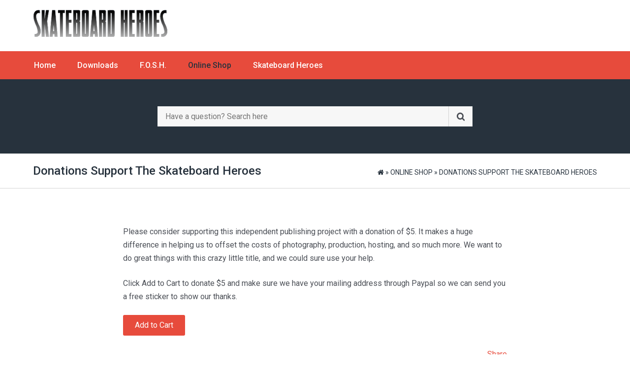

--- FILE ---
content_type: text/html; charset=UTF-8
request_url: http://www.skateboardheroes.com/online-shop/donations-support-the-skateboard-heroes/
body_size: 5474
content:
<!DOCTYPE html> 
<html lang="en-US">
<head>
<meta charset="UTF-8">
<meta name="viewport" content="width=device-width, initial-scale=1">
<link rel="profile" href="http://gmpg.org/xfn/11">	<link rel="pingback" href="http://www.skateboardheroes.com/xmlrpc.php"><title>Donations Support the Skateboard Heroes</title>
<link rel='dns-prefetch' href='//fonts.googleapis.com' />
<link rel='dns-prefetch' href='//s.w.org' />
<link rel="alternate" type="application/rss+xml" title=" &raquo; Feed" href="http://www.skateboardheroes.com/feed/" />
<link rel="alternate" type="application/rss+xml" title=" &raquo; Comments Feed" href="http://www.skateboardheroes.com/comments/feed/" />
<link rel="alternate" type="application/rss+xml" title=" &raquo; Donations Support the Skateboard Heroes Comments Feed" href="http://www.skateboardheroes.com/online-shop/donations-support-the-skateboard-heroes/feed/" />
		<script type="text/javascript">
			window._wpemojiSettings = {"baseUrl":"https:\/\/s.w.org\/images\/core\/emoji\/2.3\/72x72\/","ext":".png","svgUrl":"https:\/\/s.w.org\/images\/core\/emoji\/2.3\/svg\/","svgExt":".svg","source":{"concatemoji":"http:\/\/www.skateboardheroes.com\/wp-includes\/js\/wp-emoji-release.min.js?ver=4.8.25"}};
			!function(t,a,e){var r,i,n,o=a.createElement("canvas"),l=o.getContext&&o.getContext("2d");function c(t){var e=a.createElement("script");e.src=t,e.defer=e.type="text/javascript",a.getElementsByTagName("head")[0].appendChild(e)}for(n=Array("flag","emoji4"),e.supports={everything:!0,everythingExceptFlag:!0},i=0;i<n.length;i++)e.supports[n[i]]=function(t){var e,a=String.fromCharCode;if(!l||!l.fillText)return!1;switch(l.clearRect(0,0,o.width,o.height),l.textBaseline="top",l.font="600 32px Arial",t){case"flag":return(l.fillText(a(55356,56826,55356,56819),0,0),e=o.toDataURL(),l.clearRect(0,0,o.width,o.height),l.fillText(a(55356,56826,8203,55356,56819),0,0),e===o.toDataURL())?!1:(l.clearRect(0,0,o.width,o.height),l.fillText(a(55356,57332,56128,56423,56128,56418,56128,56421,56128,56430,56128,56423,56128,56447),0,0),e=o.toDataURL(),l.clearRect(0,0,o.width,o.height),l.fillText(a(55356,57332,8203,56128,56423,8203,56128,56418,8203,56128,56421,8203,56128,56430,8203,56128,56423,8203,56128,56447),0,0),e!==o.toDataURL());case"emoji4":return l.fillText(a(55358,56794,8205,9794,65039),0,0),e=o.toDataURL(),l.clearRect(0,0,o.width,o.height),l.fillText(a(55358,56794,8203,9794,65039),0,0),e!==o.toDataURL()}return!1}(n[i]),e.supports.everything=e.supports.everything&&e.supports[n[i]],"flag"!==n[i]&&(e.supports.everythingExceptFlag=e.supports.everythingExceptFlag&&e.supports[n[i]]);e.supports.everythingExceptFlag=e.supports.everythingExceptFlag&&!e.supports.flag,e.DOMReady=!1,e.readyCallback=function(){e.DOMReady=!0},e.supports.everything||(r=function(){e.readyCallback()},a.addEventListener?(a.addEventListener("DOMContentLoaded",r,!1),t.addEventListener("load",r,!1)):(t.attachEvent("onload",r),a.attachEvent("onreadystatechange",function(){"complete"===a.readyState&&e.readyCallback()})),(r=e.source||{}).concatemoji?c(r.concatemoji):r.wpemoji&&r.twemoji&&(c(r.twemoji),c(r.wpemoji)))}(window,document,window._wpemojiSettings);
		</script>
		<style type="text/css">
img.wp-smiley,
img.emoji {
	display: inline !important;
	border: none !important;
	box-shadow: none !important;
	height: 1em !important;
	width: 1em !important;
	margin: 0 .07em !important;
	vertical-align: -0.1em !important;
	background: none !important;
	padding: 0 !important;
}
</style>
<link rel='stylesheet' id='wspsc-style-css'  href='http://www.skateboardheroes.com/wp-content/plugins/wordpress-simple-paypal-shopping-cart/wp_shopping_cart_style.css?ver=4.3.6' type='text/css' media='all' />
<link rel='stylesheet' id='tech-literacy-roboto-css'  href='//fonts.googleapis.com/css?family=Roboto%3A300%2C400%2C500%2C700%2C900&#038;ver=20141212' type='text/css' media='all' />
<link rel='stylesheet' id='font-awesome-css'  href='http://www.skateboardheroes.com/wp-content/themes/tech-literacy/css/font-awesome.min.css?ver=20150224' type='text/css' media='all' />
<link rel='stylesheet' id='tech-literacy-style-css'  href='http://www.skateboardheroes.com/wp-content/themes/tech-literacy/style.css?ver=4.8.25' type='text/css' media='all' />
<script type='text/javascript' src='http://www.skateboardheroes.com/wp-includes/js/jquery/jquery.js?ver=1.12.4'></script>
<script type='text/javascript' src='http://www.skateboardheroes.com/wp-includes/js/jquery/jquery-migrate.min.js?ver=1.4.1'></script>
<link rel='https://api.w.org/' href='http://www.skateboardheroes.com/wp-json/' />
<link rel="EditURI" type="application/rsd+xml" title="RSD" href="http://www.skateboardheroes.com/xmlrpc.php?rsd" />
<link rel="wlwmanifest" type="application/wlwmanifest+xml" href="http://www.skateboardheroes.com/wp-includes/wlwmanifest.xml" /> 
<meta name="generator" content="WordPress 4.8.25" />
<link rel="canonical" href="http://www.skateboardheroes.com/online-shop/donations-support-the-skateboard-heroes/" />
<link rel='shortlink' href='http://www.skateboardheroes.com/?p=153' />
<link rel="alternate" type="application/json+oembed" href="http://www.skateboardheroes.com/wp-json/oembed/1.0/embed?url=http%3A%2F%2Fwww.skateboardheroes.com%2Fonline-shop%2Fdonations-support-the-skateboard-heroes%2F" />
<link rel="alternate" type="text/xml+oembed" href="http://www.skateboardheroes.com/wp-json/oembed/1.0/embed?url=http%3A%2F%2Fwww.skateboardheroes.com%2Fonline-shop%2Fdonations-support-the-skateboard-heroes%2F&#038;format=xml" />
<meta property="og:site_name" content="" />
<meta property="og:type" content="website" />
<meta property="og:image" content="" />
<meta property="og:title" content="Donations Support the Skateboard Heroes" />
<meta property="og:url" content="http://www.skateboardheroes.com/online-shop/donations-support-the-skateboard-heroes/" />

<!-- WP Simple Shopping Cart plugin v4.3.6 - https://www.tipsandtricks-hq.com/wordpress-simple-paypal-shopping-cart-plugin-768/ -->

	<script type="text/javascript">
	<!--
	//
	function ReadForm (obj1, tst) 
	{ 
	    // Read the user form
	    var i,j,pos;
	    val_total="";val_combo="";		
	
	    for (i=0; i<obj1.length; i++) 
	    {     
	        // run entire form
	        obj = obj1.elements[i];           // a form element
	
	        if (obj.type == "select-one") 
	        {   // just selects
	            if (obj.name == "quantity" ||
	                obj.name == "amount") continue;
		        pos = obj.selectedIndex;        // which option selected
		        val = obj.options[pos].value;   // selected value
		        val_combo = val_combo + " (" + val + ")";
	        }
	    }
		// Now summarize everything we have processed above
		val_total = obj1.product_tmp.value + val_combo;
		obj1.wspsc_product.value = val_total;
	}
	//-->
	</script>			
			<style type="text/css">
				.services-wrapper .service-count:nth-of-type(1) .title-divider a:hover	
			    {
					color: #5daae0;
				}

				.services-wrapper .service-count:nth-of-type(1) .service-image .fa,.services-wrapper .service-count:nth-of-type(1) .more-link
				{
					background-color: #5daae0;
				}

			</style>			
			<style type="text/css">
				.services-wrapper .service-count:nth-of-type(2) .title-divider a:hover	
			    {
					color: #a50000;
				}

				.services-wrapper .service-count:nth-of-type(2) .service-image .fa,.services-wrapper .service-count:nth-of-type(2) .more-link
				{
					background-color: #a50000;
				}

			</style>			
			<style type="text/css">
				.services-wrapper .service-count:nth-of-type(3) .title-divider a:hover	
			    {
					color: #00ba71;
				}

				.services-wrapper .service-count:nth-of-type(3) .service-image .fa,.services-wrapper .service-count:nth-of-type(3) .more-link
				{
					background-color: #00ba71;
				}

			</style><link rel="icon" href="http://www.skateboardheroes.com/wp-content/uploads/2017/09/cropped-board-32x32.png" sizes="32x32" />
<link rel="icon" href="http://www.skateboardheroes.com/wp-content/uploads/2017/09/cropped-board-192x192.png" sizes="192x192" />
<link rel="apple-touch-icon-precomposed" href="http://www.skateboardheroes.com/wp-content/uploads/2017/09/cropped-board-180x180.png" />
<meta name="msapplication-TileImage" content="http://www.skateboardheroes.com/wp-content/uploads/2017/09/cropped-board-270x270.png" />
  
</head>
  
<body class="page-template-default page page-id-153 page-child parent-pageid-123 wp-custom-logo">  
<div id="page" class="hfeed site">
	<a class="skip-link screen-reader-text" href="#content">Skip to content</a>
			    <div class="custom-header-media">
							</div>
	    	<header id="masthead" class="site-header" role="banner">
				<div class="branding header-image">
	       <div class="container">
				<div class="eight columns">
					<div class="site-branding">
						<a href="http://www.skateboardheroes.com/" class="custom-logo-link" rel="home" itemprop="url"><img width="276" height="56" src="http://www.skateboardheroes.com/wp-content/uploads/2017/09/logo-rev.png" class="custom-logo" alt="" itemprop="logo" /></a>											</div><!-- .site-branding -->
				</div>
				<div class="eight columns">				</div>
		   </div>
	    </div>
	    
		<div class="nav-wrap">
			<div class="container">
			    <div class="sixteen columns">
				    <nav id="site-navigation" class="main-navigation clearfix" role="navigation">
						<button class="menu-toggle" aria-controls="menu" aria-expanded="false"><i class="fa fa-align-justify fa-2x" aria-hidden="true"></i></button>
						<div class="menu"><ul>
<li ><a href="http://www.skateboardheroes.com/">Home</a></li><li class="page_item page-item-245"><a href="http://www.skateboardheroes.com/downloads/">Downloads</a></li>
<li class="page_item page-item-36"><a href="http://www.skateboardheroes.com/friends-of-skateboard-heroes/">F.O.S.H.</a></li>
<li class="page_item page-item-123 page_item_has_children current_page_ancestor current_page_parent"><a href="http://www.skateboardheroes.com/online-shop/">Online Shop</a>
<ul class='children'>
	<li class="page_item page-item-153 current_page_item"><a href="http://www.skateboardheroes.com/online-shop/donations-support-the-skateboard-heroes/">Donations Support the Skateboard Heroes</a></li>
	<li class="page_item page-item-188"><a href="http://www.skateboardheroes.com/online-shop/skateboard-heroes-issue-0/">Skateboard Heroes Issue 0</a></li>
	<li class="page_item page-item-126"><a href="http://www.skateboardheroes.com/online-shop/skateboard-heroes-t-shirts/">Skateboard Heroes T-Shirts</a></li>
</ul>
</li>
<li class="page_item page-item-425"><a href="http://www.skateboardheroes.com/skateboard-heroes-2/">Skateboard Heroes</a></li>
</ul></div>
					</nav><!-- #site-navigation -->
				</div>
			</div>
		</div>

	</header><!-- #masthead --> 

	
	


	<div id="search-style" class="search-box-wrapper">
	    <div id="theme-live-search"> 
                    <form role="search" method="get" class="search-form" action="http://www.skateboardheroes.com/">
	                    <span class="screen-reader-text">Search for:</span>
	                    <input id="search" type="text" class="search-field" placeholder="Have a question? Search here" value="" name="s" />
	                    <label class="search-submit-wrapper"><input type="submit" class="search-submit" value="Search" /></label>
                        <div id="search_dropdown_list"></div>
                    </form>
                </div>	</div>	<div class="breadcrumb"> 
		<div class="container">				<div class="breadcrumb-left eight columns">
					<h4>Donations Support the Skateboard Heroes</h4>			
				</div>							<div class="breadcrumb-right eight columns">
					<div id="crumbs" xmlns:v="http://rdf.data-vocabulary.org/#"><span typeof="v:Breadcrumb"><a rel="v:url" property="v:title" href="http://www.skateboardheroes.com/"><i class="fa fa-home"></i></a></span> &raquo; <span typeof="v:Breadcrumb"><a rel="v:url" property="v:title" href="http://www.skateboardheroes.com/online-shop/">Online Shop</a></span> &raquo; <span class="current">Donations Support the Skateboard Heroes</span></div>				</div>
					</div>
	</div>	
<div id="content" class="site-content">
		<div class="container">
		
				 

		<div id="primary" class="content-area eleven no-sidebar  columns">
			<main id="main" class="site-main" role="main"> 

				
					
<article id="post-153" class="post-153 page type-page status-publish hentry">


	<div class="entry-content">    
	 
		<p>Please consider supporting this independent publishing project with a donation of $5. It makes a huge difference in helping us to offset the costs of photography, production, hosting, and so much more. We want to do great things with this crazy little title, and we could sure use your help.</p>
<p>Click Add to Cart to donate $5 and make sure we have your mailing address through Paypal so we can send you a free sticker to show our thanks.</p>
<p><strong><div class="wp_cart_button_wrapper"><form method="post" class="wp-cart-button-form" action="" style="display:inline" onsubmit="return ReadForm(this, true);" ><input type="hidden" id="_wpnonce" name="_wpnonce" value="9c1a2f6821" /><input type="hidden" name="_wp_http_referer" value="/online-shop/donations-support-the-skateboard-heroes/" /><input type="submit" class="wspsc_add_cart_submit" name="wspsc_add_cart_submit" value="Add to Cart" /><input type="hidden" name="wspsc_product" value="DONATION-5" /><input type="hidden" name="price" value="5" /><input type="hidden" name="product_tmp" value="DONATION-5" /><input type="hidden" name="shipping" value="0" /><input type="hidden" name="hash_one" value="bd9a81ddc78d66c7b4ee915c63906ef8" /><input type="hidden" name="hash_two" value="861209fa717a7be1b9853a3406060f6d" /><input type="hidden" name="cartLink" value="http://www.skateboardheroes.com/online-shop/donations-support-the-skateboard-heroes/" /><input type="hidden" name="addcart" value="1" /></form></div></strong></p>
<div id="fb_share_1" style="float: right; margin-left: 10px;"><a name="fb_share" type="icon_link" share_url="http://www.skateboardheroes.com/online-shop/donations-support-the-skateboard-heroes/" href="http://www.facebook.com/sharer.php">Share</a></div><div><script src="http://static.ak.fbcdn.net/connect.php/js/FB.Share" type="text/javascript"></script></div>		
	   		
	</div><!-- .entry-content -->


	
	

</article><!-- #post-## -->

					
<div id="comments" class="comments-area">

	
	
	
		<div id="respond" class="comment-respond">
		<h3 id="reply-title" class="comment-reply-title">Leave a Comment <small><a rel="nofollow" id="cancel-comment-reply-link" href="/online-shop/donations-support-the-skateboard-heroes/#respond" style="display:none;">Cancel reply</a></small></h3>			<form action="http://www.skateboardheroes.com/wp-comments-post.php" method="post" id="commentform" class="comment-form">
				<p class="comment-notes"><span id="email-notes">Your email address will not be published.</span> Required fields are marked <span class="required">*</span></p> 
	        <div class="form-group"><div class="input-field"><textarea class="materialize-textarea" type="text" rows="10" id="textarea1" name="comment" aria-required="true"></textarea></div></div><div><div class="input-field"><input class="validate" id="name" name="author" placeholder="Name" type="text" value="" size="30" aria-required='true' /></div></div>
<div><div class="input-field"><input class="validate" id="email" name="email" placeholder="Email" type="email" value="" size="30" aria-required='true' /></div></div>
<div class="form-group"><div><div class="input-field"><input class="validate" placeholder="Website" id="url" name="url" type="text" value="" size="30" /></div></div>
<p class="form-submit"><input name="submit" type="submit" id="submit" class="submit" value="Post Comments" /> <input type='hidden' name='comment_post_ID' value='153' id='comment_post_ID' />
<input type='hidden' name='comment_parent' id='comment_parent' value='0' />
</p><p style="display: none;"><input type="hidden" id="akismet_comment_nonce" name="akismet_comment_nonce" value="d5547c8151" /></p><p style="display: none;"><input type="hidden" id="ak_js" name="ak_js" value="246"/></p>			</form>
			</div><!-- #respond -->
	 

</div><!-- #comments -->

				
			</main><!-- #main -->
		</div><!-- #primary -->

        
		</div> <!-- .container -->
	</div><!-- #content -->

	<footer id="colophon" class="site-footer" role="contentinfo">
			<div class="site-info">
			<div class="container">
				<div class="copyright eight columns">     
				    <p>Powered by <a href="http://wordpress.org/" target="_blank">WordPress</a><span class="sep"> .</span>Theme: Tech Literacy by <a href="http://www.webulousthemes.com/" target="_blank" rel="designer">Webulous Themes</a></p>				</div>
				<div class="left-sidebar eight columns">
					 
				</div>
			</div>
		</div><!-- .site-info -->
	</footer><!-- #colophon -->
</div><!-- #page -->

<script type='text/javascript' src='http://www.skateboardheroes.com/wp-content/themes/tech-literacy/js/navigation.js?ver=20120206'></script>
<script type='text/javascript' src='http://www.skateboardheroes.com/wp-content/themes/tech-literacy/js/skip-link-focus-fix.js?ver=20130115'></script>
<script type='text/javascript'>
/* <![CDATA[ */
var techliteracy = {"ajax_url":"http:\/\/www.skateboardheroes.com\/wp-admin\/admin-ajax.php"};
/* ]]> */
</script>
<script type='text/javascript' src='http://www.skateboardheroes.com/wp-content/themes/tech-literacy/js/custom.js?ver=1.0.0'></script>
<script type='text/javascript' src='http://www.skateboardheroes.com/wp-includes/js/wp-embed.min.js?ver=4.8.25'></script>
<script type='text/javascript' src='http://www.skateboardheroes.com/wp-content/plugins/akismet/_inc/form.js?ver=4.0'></script>

</body>
</html>

<!-- Page generated by LiteSpeed Cache 4.6 on 2026-01-24 07:30:29 -->

--- FILE ---
content_type: text/css
request_url: http://www.skateboardheroes.com/wp-content/themes/tech-literacy/style.css?ver=4.8.25
body_size: 15799
content:
/*
Theme Name: Tech Literacy  
Theme URI: http://www.webulousthemes.com/tech-literacy/
Author: N. Venkat Raj  
Author URI: http://www.webulousthemes.com/
Description: Tech Literacy is a free, clean, minimalistic, responsive, mobile-friendly WordPress theme. Tech Literacy suitable for education, literacy websites, online stores, personal portfolio, agencies, start-ups. However, due to its flexibility and easiness it can be used to create any types of sites. this Theme build in customizer it is very easy to use and user friendly. Theme includes lots of features like Drag & Drop page builder. 
Version: 1.0.4   
License: GNU General Public License v3 or later
License URI: http://www.gnu.org/licenses/gpl-3.0.html
Text Domain: tech-literacy
Tags: education, blog, custom-menu, custom-background, custom-header, custom-logo, featured-images, right-sidebar, sticky-post, threaded-comments, translation-ready, two-columns, one-column, footer-widgets, full-width-template, translation-ready, theme-options
         
Tech Literacy WordPress Theme, Copyright (C) 2017, N. Venkat Raj
Tech Literacy is distributed under the terms of the GNU GPL
    
Tech Literacy is based on Underscores http://underscores.me/, (C) 2012-2014 Automattic, Inc.

Resetting and rebuilding styles have been helped along thanks to the fine work of
Eric Meyer http://meyerweb.com/eric/tools/css/reset/index.html
along with Nicolas Gallagher and Jonathan Neal http://necolas.github.com/normalize.css/
and Blueprint http://www.blueprintcss.org/
*/
/*--------------------------------------------------------------
>>> TABLE OF CONTENTS:
----------------------------------------------------------------
1.0 Reset
2.0 Grid
3.0 Typography
4.0 Elements
	4.1 Forms
5.0 Navigation
	5.1 Links
	5.2 Menus
6.0 Media
	6.1 Captions
	6.2 Galleries	
7.0 Modules
	7.1 Accessibility
	7.2 Alignments
	7.3 Clearings
	7.4 Infinite scroll
8.0 Header
9.0 Primary
10.0 Secondary
11.0 Footer
12.0 Responsiveness

--------------------------------------------------------------*/
/*--------------------------------------------------------------
1.0 Reset
--------------------------------------------------------------*/
html, body, div, span, applet, object, iframe,
h1, h2, h3, h4, h5, h6, p, blockquote, pre,
a, abbr, acronym, address, big, cite, code,
del, dfn, em, font, ins, kbd, q, s, samp,
small, strike, strong, sub, sup, tt, var,
dl, dt, dd, ol, ul, li,
fieldset, form, label, legend,
table, caption, tbody, tfoot, thead, tr, th, td {
  border: 0;
  font-family: inherit;
  font-size: 100%;
  font-style: inherit;
  font-weight: inherit;
  margin: 0;
  outline: 0;
  padding: 0;
  vertical-align: baseline; }

html {
  font-size: 62.5%;
  /* Corrects text resizing oddly in IE6/7 when body font-size is set using em units http://clagnut.com/blog/348/#c790 */
  overflow-y: scroll;
  /* Keeps page centered in all browsers regardless of content height */
  -webkit-text-size-adjust: 100%;
  /* Prevents iOS text size adjust after orientation change, without disabling user zoom */
  -ms-text-size-adjust: 100%;
  /* www.456bereastreet.com/archive/201012/controlling_text_size_in_safari_for_ios_without_disabling_user_zoom/ */
  box-sizing: border-box;
  /* Apply a natural box layout model to the document; see http://www.paulirish.com/2012/box-sizing-border-box-ftw/ */ }

*,
*:before,
*:after {
  /* Inherit box-sizing to make it easier to change the property for components that leverage other behavior; see http://css-tricks.com/inheriting-box-sizing-probably-slightly-better-best-practice/ */
  box-sizing: inherit; }

body {
  background: #fff;
  /* Fallback for when there is no custom background color defined. */
  overflow: hidden;
  direction: ltr; }

article,
aside,
details,
figcaption,
figure,
footer,
header,
main,
nav,
section {
  display: block; }

table {
  /* tables still need 'cellspacing="0"' in the markup */
  border-collapse: separate;
  border-spacing: 0; }

caption, th, td {
  font-weight: normal;
  text-align: left; }

blockquote:before, blockquote:after,
q:before, q:after {
  content: ""; }

blockquote, q {
  quotes: "" ""; }

a:focus {
  outline: thin dotted; }

a:hover,
a:active {
  outline: 0; }

a img {
  border: 0; }

/*--------------------------------------------------------------
2.0 Grid
--------------------------------------------------------------*/
.container {
  position: relative;
  width: 93%;
  max-width: 1170px;
  margin: 0 auto;
  padding: 0; }
  .container .one.column {
    width: 4.1%; }
  .container .two.columns {
    width: 10.4%; }
  .container .three.columns {
    width: 16.6%; }
  .container .four.columns {
    width: 22.9%; }
  .container .five.columns {
    width: 29.16%; }
  .container .six.columns {
    width: 35%; }
  .container .seven.columns {
    width: 41.6%; }
  .container .eight.columns {
    width: 47.9%; }
  .container .nine.columns {
    width: 54.16%; }
  .container .ten.columns {
    width: 60%; }
  .container .eleven.columns {
    width: 66.66%; }
  .container .twelve.columns {
    width: 72.9%; }
  .container .thirteen.columns {
    width: 79.16%; }
  .container .fourteen.columns {
    width: 85%; }
  .container .fifteen.columns {
    width: 91.66%; }
  .container .sixteen.columns {
    width: 97.9%; }
  .container .one-third.column {
    width: 31.25%; }
  .container .one-fourth.column {
    width: 23%; }
  .container .two-thirds.column {
    width: 64.5%; }
  .container .offset-by-one {
    padding-left: 6.25%; }
  .container .offset-by-two {
    padding-left: 12.5%; }
  .container .offset-by-three {
    padding-left: 18.75%; }
  .container .offset-by-four {
    padding-left: 25%; }
  .container .offset-by-five {
    padding-left: 31.25%; }
  .container .offset-by-six {
    padding-left: 37.5%; }
  .container .offset-by-seven {
    padding-left: 43.7%; }
  .container .offset-by-eight {
    padding-left: 50%; }
  .container .offset-by-nine {
    padding-left: 56.25%; }
  .container .offset-by-ten {
    padding-left: 62.5%; }
  .container .offset-by-eleven {
    padding-left: 68.75%; }
  .container .offset-by-twelve {
    padding-left: 75%; }
  .container .offset-by-thirteen {
    padding-left: 81.25%; }
  .container .offset-by-fourteen {
    padding-left: 87.5%; }
  .container .offset-by-fifteen {
    padding-left: 93.75%; }

.column, .columns {
  float: left;
  display: inline;
  margin-left: 1%;
  margin-right: 1%; }
  .column .alpha, .columns .alpha {
    margin-left: 0; }
  .column .omega, .columns .omega {
    margin-right: 0; }

.row {
  margin-bottom: 2%; }

@media only screen and (min-width: 768px) and (max-width: 959px) {
  .container {
    width: 93%; }
    .container .column, .container .columns {
      margin-left: 1.3%;
      margin-right: 1.3%; }
      .container .column .alpha, .container .columns .alpha {
        margin-left: 0;
        margin-right: 1.3%; }
      .container .column .omega, .container .columns .omega {
        margin-left: 1.3%;
        margin-right: 0%; }
    .container .one.column {
      width: 3.64%; }
    .container .two.columns {
      width: 9.89%; }
    .container .three.columns {
      width: 16.1%; }
    .container .four.columns {
      width: 22.39%; }
    .container .five.columns {
      width: 28.64%; }
    .container .six.columns {
      width: 34.89%; }
    .container .seven.columns {
      width: 41.14%; }
    .container .eight.columns {
      width: 47.39%; }
    .container .nine.columns {
      width: 53.64%; }
    .container .ten.columns {
      width: 59.89%; }
    .container .eleven.columns {
      width: 66.14%; }
    .container .twelve.columns {
      width: 72.39%; }
    .container .thirteen.columns {
      width: 78.64%; }
    .container .fourteen.columns {
      width: 84.89%; }
    .container .fifteen.columns {
      width: 91.14%; }
    .container .sixteen.columns {
      width: 97.39%; }
    .container .one-third.column {
      width: 30.72%; }
    .container .one-fourth.column {
      width: 20.72%; }
    .container .two-thirds.column {
      width: 64%; }
    .container .offset-by-one {
      padding-left: 6.25%; }
    .container .offset-by-two {
      padding-left: 12.5%; }
    .container .offset-by-three {
      padding-left: 18.75%; }
    .container .offset-by-four {
      padding-left: 25%; }
    .container .offset-by-five {
      padding-left: 31.25%; }
    .container .offset-by-six {
      padding-left: 37.5%; }
    .container .offset-by-seven {
      padding-left: 43.75%; }
    .container .offset-by-eight {
      padding-left: 45%; }
    .container .offset-by-nine {
      padding-left: 56.25%; }
    .container .offset-by-ten {
      padding-left: 62.5%; }
    .container .offset-by-eleven {
      padding-left: 68.75%; }
    .container .offset-by-twelve {
      padding-left: 75%; }
    .container .offset-by-thirteen {
      padding-left: 81.25%; }
    .container .offset-by-fourteen {
      padding-left: 87.5%; }
    .container .offset-by-fifteen {
      padding-left: 93.75%; } }

@media only screen and (max-width: 767px) {
  .container {
    width: 93%; }
    .container .one.column,
    .container .two.columns,
    .container .three.columns,
    .container .four.columns,
    .container .five.columns,
    .container .six.columns,
    .container .seven.columns,
    .container .eight.columns,
    .container .nine.columns,
    .container .ten.columns,
    .container .eleven.columns,
    .container .twelve.columns,
    .container .thirteen.columns,
    .container .fourteen.columns,
    .container .fifteen.columns,
    .container .sixteen.columns,
    .container .one-third.column,
    .container .one-fourth.column,
    .container .two-thirds.column {
      width: 100%; }
    .container .offset-by-one,
    .container .offset-by-two,
    .container .offset-by-three,
    .container .offset-by-four,
    .container .offset-by-five,
    .container .offset-by-six,
    .container .offset-by-seven,
    .container .offset-by-eight,
    .container .offset-by-nine,
    .container .offset-by-ten,
    .container .offset-by-eleven,
    .container .offset-by-twelve,
    .container .offset-by-thirteen,
    .container .offset-by-fourteen,
    .container .offset-by-fifteen {
      padding-left: 0; }
  .columns, .column {
    margin: 0; } }

@media only screen and (min-width: 480px) and (max-width: 767px) {
  .container {
    width: 93%; }
    .container .one.column,
    .container .two.columns,
    .container .three.columns,
    .container .four.columns,
    .container .five.columns,
    .container .six.columns,
    .container .seven.columns,
    .container .eight.columns,
    .container .nine.columns,
    .container .ten.columns,
    .container .eleven.columns,
    .container .twelve.columns,
    .container .thirteen.columns,
    .container .fourteen.columns,
    .container .fifteen.columns,
    .container .sixteen.columns,
    .container .one-third.column,
    .container .one-fourth.column,
    .container .two-thirds.column {
      width: 100%; }
  .columns, .column {
    margin: 0; } }

/* #Clearing
================================================== */
/* Self Clearing Goodness */
.container:after {
  content: "\0020";
  display: block;
  height: 0;
  clear: both;
  visibility: hidden; }

/* Use clearfix class on parent to clear nested columns,
    or wrap each row of columns in a <div class="row"> */
.clearfix:before,
.clearfix:after,
.row:before,
.row:after,
.panel-row-style-full-width-layout:before,
.panel-row-style-full-width-layout:after,
.panel-row-style-cta:before,
.panel-row-style-cta:after,
.panel-row-style-cta:before,
.panel-row-style-section-pattern2:after,
.panel-row-style-section-pattern2:before,
.panel-row-style-wide-grey:before,
.panel-row-style-wide-grey:after,
.panel-row-style-wide-dark-grey:before,
.panel-row-style-wide-dark-grey:after,
.panel-row-style-section-pattern:before,
.panel-row-style-section-pattern:after {
  content: '\0020';
  display: block;
  overflow: hidden;
  visibility: hidden;
  width: 0;
  height: 0; }

.row:after,
.clearfix:after,
.panel-row-style-full-width-layout:before,
.panel-row-style-full-width-layout:after,
.panel-row-style-wide-grey:after,
.panel-row-style-wide-grey:before,
.panel-row-style-wide-dark-grey:after,
.panel-row-style-wide-dark-grey:before,
.panel-row-style-section-pattern2:after,
.panel-row-style-section-pattern2:before,
.panel-row-style-section-pattern:before,
.panel-row-style-section-pattern:after {
  clear: both; }

.row,
.clearfix {
  zoom: 1; }

/* You can also use a <br class="clear" /> to clear columns */
.clear {
  clear: both;
  display: block;
  overflow: hidden;
  visibility: hidden;
  width: 0;
  height: 0; }

/* ==|== primary styles =====================================================
   Author: Lucas - Skeleton Based Media Queries
   ========================================================================== */
/* Smaller than standard 960 (devices and browsers) */
/* Tablet Portrait size to standard 960 (devices and browsers) */
/* All Mobile Sizes (devices and browser) */
/* Mobile Landscape Size to Tablet Portrait (devices and browsers) */
/* Mobile Portrait Size to Mobile Landscape Size (devices and browsers) */
.alpha {
  margin-left: 0; }

.omega {
  margin-right: 0; }

/*--------------------------------------------------------------
3.0 Typography
--------------------------------------------------------------*/
body,
button,
input,
select,
textarea {
  color: #4b4f56;
  font-family: "Roboto", sans-serif;
  font-size: 16px;
  font-size: 1.6rem;
  line-height: 1.7; }

h1, h2, h3, h4, h5, h6 {
  font-family: "Roboto", sans-serif;
  color: #27323d;
  clear: both;
  font-weight: 700;
  margin-bottom: 15px;
  text-transform: capitalize; }

h1 {
  font-size: 48px;
  font-size: 4.8rem; }

h2 {
  font-size: 36px;
  font-size: 3.6rem; }

h3 {
  font-size: 30px;
  font-size: 3rem; }

h4 {
  font-size: 24px;
  font-size: 2.4rem; }

h5 {
  font-size: 18px;
  font-size: 1.8rem; }

h6 {
  font-size: 16px;
  font-size: 1.6rem; }

p {
  margin-bottom: 1.5em; }

b, strong {
  font-weight: bold; }

dfn, cite, em, i {
  font-style: italic; }

blockquote {
  margin: 0 1.5em; }

address {
  margin: 0 0 1.5em; }

pre {
  background: #f8f8f8;
  font-family: "Courier 10 Pitch", Courier, monospace;
  font-size: 13px;
  font-size: 1.3rem;
  line-height: 1.7;
  margin-bottom: 1.6em;
  max-width: 100%;
  overflow: auto;
  padding: 1.6em;
  border-left: 6px solid #edecec;
  border-radius: 5px; }

code, kbd, tt, var {
  font-size: 15px;
  font-size: 1.5rem;
  font-family: Monaco, Consolas, "Andale Mono", "DejaVu Sans Mono", monospace; }

abbr, acronym {
  border-bottom: 1px dotted #27323d;
  cursor: help; }

mark, ins {
  background: #d7d7d7;
  text-decoration: none; }

sup,
sub {
  font-size: 75%;
  height: 0;
  line-height: 0;
  position: relative;
  vertical-align: baseline; }

sup {
  bottom: 1ex; }

sub {
  top: .5ex; }

small {
  font-size: 75%; }

big {
  font-size: 125%; }

/*--------------------------------------------------------------
4.0 Elements
--------------------------------------------------------------*/
hr {
  background-color: #d4d4d4;
  border: 0;
  height: 1px;
  margin-bottom: 1.5em; }

ul, ol {
  margin: 0 0 1.5em 3em; }

ul {
  list-style: disc; }
  ul li {
    padding: 5px 5px; }
    ul li ul {
      margin-top: 5px; }
      ul li ul li {
        padding: 5px 5px; }

ol {
  list-style: decimal; }
  ol li {
    padding: 5px 5px; }
    ol li ol {
      margin-top: 5px; }
      ol li ol li {
        padding: 5px 5px; }

li > ul,
li > ol {
  margin-bottom: 0;
  margin-left: 1.5em; }

dt {
  font-weight: bold; }

dd {
  margin: 0 1.5em 1.5em;
  margin-top: 10px; }

img {
  height: auto;
  /* Make sure images are scaled correctly. */
  max-width: 100%;
  /* Adhere to container width. */ }

figure {
  margin: 0; }

table {
  color: #27323d;
  margin: 0 0 1.5em;
  width: 100%; }
  table th {
    font-family: "Roboto", sans-serif; }
    table th a {
      font-weight: 700;
      display: block;
      text-align: center; }
  table td, table th {
    padding: 15px 20px; }
  table thead tr th {
    font-weight: 700;
    color: #27323d; }
    table thead tr th:first-child {
      display: block;
      text-align: center; }
  table thead tr {
    background-color: #edecec; }
  table tbody tr:nth-child(even) th {
    background-color: #f8f8f8; }
  table tbody tr:nth-child(odd) th {
    background-color: #edecec; }
  table tbody tr:nth-child(odd) td {
    background-color: #f8f8f8; }

button,
input,
textarea {
  font-size: 100%;
  /* Corrects font size not being inherited in all browsers */
  margin: 0;
  /* Addresses margins set differently in IE6/7, F3/4, S5, Chrome */
  vertical-align: baseline;
  /* Improves appearance and consistency in all browsers */ }

select {
  background: #fff url("images/down.png") no-repeat 95% 50%;
  border: 1px solid #d4d4d4;
  padding: 5px 10% 5px 3%;
  -moz-appearance: none; }

button,
input[type="button"],
input[type="reset"],
input[type="submit"] {
  border: none;
  background: #e74b3c;
  cursor: pointer;
  /* Improves usability and consistency of cursor style between image-type 'input' and others */
  -webkit-appearance: button;
  /* Corrects inability to style clickable 'input' types in iOS */
  line-height: 1;
  padding: 0.8em 1.5em;
  color: #fff;
  -webkit-transition: all 0.5s ease;
  transition: all 0.5s ease;
  border-radius: 3px; }

button:hover,
input[type="button"]:hover,
input[type="reset"]:hover,
input[type="submit"]:hover {
  background-color: #27323d;
  position: relative;
  color: #fff; }

button:focus,
input[type="button"]:focus,
input[type="reset"]:focus,
input[type="submit"]:focus,
button:active,
input[type="button"]:active,
input[type="reset"]:active,
input[type="submit"]:active {
  border-color: #27323d; }

input[type="checkbox"],
input[type="radio"] {
  padding: 0;
  /* Addresses excess padding in IE8/9 */ }

input[type="search"] {
  -webkit-appearance: textfield;
  /* Addresses appearance set to searchfield in S5, Chrome */
  box-sizing: content-box; }

input[type="search"]::-webkit-search-decoration {
  /* Corrects inner padding displayed oddly in S5, Chrome on OSX */
  -webkit-appearance: none; }

button::-moz-focus-inner,
input::-moz-focus-inner {
  /* Corrects inner padding and border displayed oddly in FF3/4 www.sitepen.com/blog/2008/05/14/the-devils-in-the-details-fixing-dojos-toolbar-buttons/ */
  border: 0;
  padding: 0; }

input[type="text"],
input[type="email"],
input[type="url"],
input[type="password"],
input[type="search"],
textarea {
  color: #000;
  border-width: 1px;
  border-style: solid;
  border-color: #d4d4d4;
  background-color: #f7f7f7; }

input[type="text"]:focus,
input[type="email"]:focus,
input[type="url"]:focus,
input[type="password"]:focus,
input[type="search"]:focus,
textarea:focus {
  color: #000; }

input[type="text"],
input[type="email"],
input[type="url"],
input[type="password"],
input[type="search"] {
  padding: 6px 15px;
  width: 100%; }

textarea {
  overflow: auto;
  /* Removes default vertical scrollbar in IE6/7/8/9 */
  padding: 10px;
  vertical-align: top;
  /* Improves readability and alignment in all browsers */
  width: 100%; }

ul, ol {
  margin: 0 0 1.5em 3em; }

ul {
  list-style: disc; }
  ul li {
    padding: 5px 5px; }
    ul li ul {
      margin-top: 5px; }
      ul li ul li {
        padding: 5px 5px; }

ol {
  list-style: decimal; }
  ol li {
    padding: 5px 5px; }
    ol li ol {
      margin-top: 5px; }
      ol li ol li {
        padding: 5px 5px; }

li > ul,
li > ol {
  margin-bottom: 0;
  margin-left: 1.5em; }

dt {
  font-weight: bold; }

dd {
  margin: 0 1.5em 1.5em;
  margin-top: 10px; }

/*--------------------------------------------------------------
5.0 Navigation
--------------------------------------------------------------*/
/*--------------------------------------------------------------
5.1 Links
--------------------------------------------------------------*/
a {
  color: #e74b3c;
  text-decoration: none;
  -webkit-transition: all 0.5s ease;
  transition: all 0.5s ease; }
  a:visited {
    color: #e74b3c; }
  a:hover, a:focus, a:active {
    color: #27323d;
    outline: none;
    outline-offset: 0; }

/*--------------------------------------------------------------
5.2 Menus
--------------------------------------------------------------*/
.nav-wrap {
  background-color: #e74b3c; }

.main-navigation {
  display: block;
  position: relative;
  font-family: "Roboto", sans-serif; }
  .main-navigation ul {
    list-style: none;
    margin: 0;
    padding-left: 0;
    margin-top: 0; }
    .main-navigation ul li {
      padding: 0px; }
      .main-navigation ul li:first-child a {
        padding-left: 0; }
    .main-navigation ul ul {
      box-shadow: none;
      float: left;
      text-align: left;
      position: absolute;
      top: auto;
      left: -999em;
      z-index: 99999;
      margin: 0; }
      .main-navigation ul ul ul {
        left: -999em;
        top: 0;
        margin-top: 0; }
      .main-navigation ul ul li {
        background-color: #fff;
        margin: 0;
        height: auto;
        float: left;
        position: relative; }
        .main-navigation ul ul li:first-child a {
          padding-left: 20px; }
        .main-navigation ul ul li:last-child a {
          border: 0; }
        .main-navigation ul ul li:hover > ul {
          right: 100%; }
      .main-navigation ul ul a {
        min-width: 230px;
        border-bottom: 1px solid #d4d4d4;
        height: auto;
        color: #27323d;
        padding: 12px 20px;
        text-transform: none; }
    .main-navigation ul li:hover > ul {
      left: auto; }
  .main-navigation li {
    float: left;
    position: relative;
    margin: 0px 2px; }
    .main-navigation li:hover ul {
      margin-top: 0px; }
  .main-navigation .sub-menu, .main-navigation .children {
    box-shadow: 0 1px 1px 0 #4b4f56; }
    .main-navigation .sub-menu a:hover, .main-navigation .sub-menu .current-menu-item > a, .main-navigation .sub-menu .current-menu-parent > a, .main-navigation .children a:hover, .main-navigation .children .current-menu-item > a, .main-navigation .children .current-menu-parent > a {
      color: #e74b3c; }
  .main-navigation a {
    display: block;
    text-decoration: none;
    color: #fff;
    text-transform: capitalize;
    padding: 15px 20px;
    position: relative;
    font-weight: 500; }
  .main-navigation li li a {
    margin-right: 0; }
    .main-navigation li li a:after {
      display: none; }
  .main-navigation a:hover,
  .main-navigation .current_page_item > a,
  .main-navigation .current-menu-item > a,
  .main-navigation .current-menu-parent > a,
  .main-navigation .current_page_ancestor > a,
  .main-navigation .current_page_parent > a {
    color: #27323d; }

/* Small menu */
.menu-toggle {
  display: none; }

@media screen and (max-width: 600px) {
  .menu-toggle,
  .main-navigation.toggled ul.nav-menu {
    display: block;
    margin: auto; }
    .menu-toggle li,
    .main-navigation.toggled ul.nav-menu li {
      float: none; }
    .menu-toggle ul,
    .main-navigation.toggled ul.nav-menu ul {
      padding-left: 10%;
      position: static;
      text-align: none;
      float: none; }
      .menu-toggle ul li,
      .main-navigation.toggled ul.nav-menu ul li {
        background-color: transparent; }
        .menu-toggle ul li a,
        .main-navigation.toggled ul.nav-menu ul li a {
          color: #fff; }
          .menu-toggle ul li a:hover,
          .main-navigation.toggled ul.nav-menu ul li a:hover {
            color: #27323d; }
  .main-navigation ul.nav-menu {
    display: none; } }

.comment-navigation,
.paging-navigation,
.post-navigation {
  margin: 0 0 1.5em;
  overflow: hidden; }

.comment-navigation {
  margin-bottom: 2.5em; }

.comment-navigation .nav-previous,
.paging-navigation .nav-previous,
.post-navigation .nav-previous {
  float: left;
  width: 48%;
  margin: 1%; }

.comment-navigation .nav-next,
.paging-navigation .nav-next,
.post-navigation .nav-next {
  float: right;
  text-align: right;
  width: 47%;
  margin: 1%; }

.post-navigation {
  padding-bottom: 25px;
  border-bottom: 1px solid #d4d4d4; }
  .post-navigation span {
    display: none; }
  .post-navigation .meta-previuous-post, .post-navigation .meta-next-post {
    display: block;
    text-transform: uppercase;
    color: #27323d;
    position: relative;
    font-size: 13px;
    font-size: 1.3rem;
    padding-left: 12px; }
    .post-navigation .meta-previuous-post:before, .post-navigation .meta-next-post:before {
      position: absolute;
      content: "\f053";
      font-family: "FontAwesome";
      font-size: 10px;
      font-size: 1rem;
      left: 0;
      top: 3px;
      font-weight: 400; }
  .post-navigation .meta-next-post {
    padding-right: 12px; }
    .post-navigation .meta-next-post:before {
      left: auto;
      content: "\f054";
      right: 0; }
  .post-navigation a {
    color: #e74b3c !important;
    border: none !important;
    padding-top: 5px !important;
    font-family: "Roboto", sans-serif !important; }
    .post-navigation a:hover {
      color: #27323d !important;
      background-color: transparent !important; }
  .post-navigation .nav-previous a {
    padding-left: 0 !important; }
  .post-navigation .nav-next a {
    padding-right: 0 !important; }
  .post-navigation .nav-previous:hover a, .post-navigation .nav-next:hover a {
    background-color: transparent !important; }

.navigation a,
.comment-navigation a {
  color: #4b4f56;
  border: 1px solid #4b4f56;
  padding-top: 12px;
  padding-bottom: 12px;
  display: block; }
  .navigation a:hover,
  .comment-navigation a:hover {
    background-color: #fff;
    border-color: #4b4f56;
    color: #4b4f56; }

.comment-navigation {
  position: relative; }
  .comment-navigation .nav-previous a {
    padding-left: 50px;
    position: relative; }
  .comment-navigation .nav-previous:hover a {
    background: #4b4f56;
    color: #fff; }
    .comment-navigation .nav-previous:hover a .meta-nav {
      color: #fff; }
  .comment-navigation .nav-next a {
    padding-right: 50px;
    position: relative; }
  .comment-navigation .nav-next:hover a {
    background: #4b4f56;
    color: #fff; }
    .comment-navigation .nav-next:hover a .meta-nav {
      color: #fff; }

.nav-links,
.more-link, .comment-navigation {
  position: relative; }
  .nav-links a,
  .more-link a, .comment-navigation a {
    position: relative;
    font-size: 18px;
    font-size: 1.8rem;
    font-family: "Roboto", sans-serif; }
  .nav-links .meta-nav,
  .more-link .meta-nav, .comment-navigation .meta-nav {
    width: 20px;
    height: 20px;
    background-color: #fff;
    display: inline-block;
    color: #27323d;
    background-clip: padding-box;
    /* stops bg color from leaking outside the border: */
    border-radius: 25px;
    text-align: center;
    font-size: 22px;
    font-size: 2.2rem;
    line-height: 18px;
    top: 30%; }
  .nav-links .nav-previous a,
  .more-link .nav-previous a, .comment-navigation .nav-previous a {
    padding-left: 15px;
    padding-right: 15px;
    border-radius: 3px;
    display: inline-block;
    color: #27323d !important; }
  .nav-links .nav-previous .meta-nav,
  .more-link .nav-previous .meta-nav, .comment-navigation .nav-previous .meta-nav {
    left: 20px; }
  .nav-links .nav-previous:hover a,
  .more-link .nav-previous:hover a, .comment-navigation .nav-previous:hover a {
    color: #e74b3c !important; }
    .nav-links .nav-previous:hover a .meta-nav,
    .more-link .nav-previous:hover a .meta-nav, .comment-navigation .nav-previous:hover a .meta-nav {
      color: #e74b3c; }
  .nav-links .nav-next a,
  .more-link .nav-next a, .comment-navigation .nav-next a {
    padding-left: 15px;
    padding-right: 15px;
    border-radius: 3px;
    display: inline-block;
    color: #27323d !important; }
  .nav-links .nav-next .meta-nav,
  .more-link .nav-next .meta-nav, .comment-navigation .nav-next .meta-nav {
    right: 20px; }
  .nav-links .nav-next:hover a,
  .more-link .nav-next:hover a, .comment-navigation .nav-next:hover a {
    color: #e74b3c !important; }
    .nav-links .nav-next:hover a .meta-nav,
    .more-link .nav-next:hover a .meta-nav, .comment-navigation .nav-next:hover a .meta-nav {
      color: #e74b3c; }

a.more-link {
  padding: 5px 10px;
  color: #fff;
  border-radius: 3px;
  display: inline-block;
  margin-top: 10px;
  font-size: 16px;
  font-size: 1.6rem;
  background-color: #e74b3c; }
  a.more-link:hover {
    background-color: #27323d !important;
    color: #fff; }
  a.more-link .fa {
    margin-right: 7px; }

.nav-links a:hover .meta-nav {
  background-color: transparent;
  color: #4b4f56; }

.page-navigation {
  margin-top: 60px;
  text-align: center; }

.navigation.pagination {
  margin: 0;
  list-style-type: none;
  position: relative;
  text-align: center;
  margin: 50px 0px; }
  .navigation.pagination .page-numbers {
    display: inline-block;
    margin-right: 10px;
    padding: 7px 10px 5px;
    text-align: center;
    font-size: 16px;
    font-size: 1.6rem;
    color: #4b4f56; }
  .navigation.pagination a {
    border: none; }
  .navigation.pagination .page-numbers.current {
    color: #4b4f56;
    border: 2px solid #4b4f56;
    text-align: center;
    font-size: 14px;
    font-size: 1.4rem;
    border-radius: 3px; }
  .navigation.pagination .prev.page-numbers, .navigation.pagination .next.page-numbers {
    border: none; }

/*--------------------------------------------------------------
6.0 Media
--------------------------------------------------------------*/
.page-content img.wp-smiley,
.entry-content img.wp-smiley,
.comment-content img.wp-smiley {
  border: none;
  margin-bottom: 0;
  margin-top: 0;
  padding: 0; }

/* Make sure embeds and iframes fit their containers */
embed,
iframe,
object {
  max-width: 100%; }

/*--------------------------------------------------------------
6.1 Captions
--------------------------------------------------------------*/
.wp-caption {
  margin-bottom: 1.5em;
  max-width: 100%; }
  .wp-caption img[class*="wp-image-"] {
    display: block;
    margin: 0 auto; }
  .wp-caption .wp-caption-text {
    margin: 0.8075em 0; }

.wp-caption-text {
  text-align: center; }

/*--------------------------------------------------------------
6.2 Galleries
--------------------------------------------------------------*/
.gallery {
  margin-bottom: 1.5em; }

.gallery-item {
  display: inline-block;
  text-align: center;
  vertical-align: top;
  width: 100%; }

.gallery-columns-2 .gallery-item {
  max-width: 50%; }

.gallery-columns-3 .gallery-item {
  max-width: 33.33%; }

.gallery-columns-4 .gallery-item {
  max-width: 25%; }

.gallery-columns-5 .gallery-item {
  max-width: 20%; }

.gallery-columns-6 .gallery-item {
  max-width: 16.66%; }

.gallery-columns-7 .gallery-item {
  max-width: 14.28%; }

.gallery-columns-8 .gallery-item {
  max-width: 12.5%; }

.gallery-columns-9 .gallery-item {
  max-width: 11.11%; }

.gallery-caption {
  display: block; }

/*--------------------------------------------------------------
7.0 Modules
--------------------------------------------------------------*/
/* Text meant only for screen readers */
.screen-reader-text {
  clip: rect(1px, 1px, 1px, 1px);
  position: absolute !important;
  height: 1px;
  width: 1px;
  overflow: hidden; }
  .screen-reader-text:hover, .screen-reader-text:active, .screen-reader-text:focus {
    background-color: #fff;
    clip: auto !important;
    color: #000;
    display: block;
    font-size: 14px;
    font-size: 1.4rem;
    font-weight: bold;
    height: auto;
    left: 5px;
    line-height: normal;
    padding: 15px 23px 14px;
    text-decoration: none;
    top: 5px;
    width: auto;
    z-index: 100000;
    /* Above WP toolbar */ }

.alignleft {
  display: inline;
  float: left;
  margin-right: 1.5em; }

.alignright {
  display: inline;
  float: right;
  margin-left: 1.5em; }

.aligncenter {
  display: block;
  margin: 0 auto; }

.clear:before,
.clear:after,
.entry-content:before,
.entry-content:after,
.comment-content:before,
.comment-content:after,
.site-header:before,
.site-header:after,
.site-content:before,
.site-content:after,
.site-footer:before,
.site-footer:after {
  content: "";
  display: table; }

.clear:after,
.entry-content:after,
.comment-content:after,
.site-header:after,
.site-content:after,
.site-footer:after {
  clear: both; }

/* Globally hidden elements when Infinite Scroll is supported and in use. */
.infinite-scroll .paging-navigation,
.infinite-scroll.neverending .site-footer {
  /* Theme Footer (when set to scrolling) */
  display: none; }

/* When Infinite Scroll has reached its end we need to re-display elements that were hidden (via .neverending) before */
.infinity-end.neverending .site-footer {
  display: block; }

/*--------------------------------------------------------------
8.0 Header
--------------------------------------------------------------*/
.branding {
  padding: 20px 0px; }
  .branding .site-branding {
    text-align: left;
    position: relative; }
    .branding .site-branding .site-description {
      font-size: 13px;
      font-size: 1.3rem;
      color: #4b4f56;
      font-family: "Roboto", sans-serif;
      margin: -12px 0 10px; }
    .branding .site-branding .site-title {
      margin-bottom: 0; }
      .branding .site-branding .site-title a {
        display: block;
        color: #27323d; }
        .branding .site-branding .site-title a:hover {
          color: #e74b3c !important; }

.sticky-nav {
  position: fixed;
  top: -2px;
  left: 0;
  width: 100%;
  z-index: 1000; }

.admin-bar .nav-wrap.sticky-nav {
  top: 30px; }

.no-sidebar {
  float: none;
  margin: 0 auto;
  display: block; }

/* search box */
.search-box-wrapper {
  padding: 55px 0px;
  background-color: #27323d; }

/* Breadcrumb */
.breadcrumb {
  position: relative;
  padding: 15px 0px;
  border-bottom: 1px solid #d4d4d4;
  margin-top: 0; }
  .breadcrumb a {
    color: #27323d; }
    .breadcrumb a:hover {
      color: #e74b3c; }
  .breadcrumb .breadcrumb-left h4 {
    color: #27323d;
    margin-bottom: 0;
    font-weight: 500; }
  .breadcrumb .breadcrumb-right {
    text-align: right;
    color: #27323d;
    float: right;
    font-size: 14px;
    font-size: 1.4rem;
    text-transform: uppercase;
    margin-top: 12px; }

.top-nav {
  background: #e74b3c;
  margin-bottom: 0px;
  font-size: 14px;
  font-size: 1.4rem;
  color: #fff; }
  .top-nav aside {
    margin-bottom: 10px; }
  .top-nav .textwidget {
    padding: 0; }
  .top-nav .widget_text {
    margin: 0px; }
  .top-nav a:hover {
    color: #27323d; }
  .top-nav ul {
    margin: 0; }
    .top-nav ul li {
      float: left;
      list-style: none;
      border-bottom: none !important;
      margin-right: 15px; }
      .top-nav ul li:nth-of-type(1) {
        padding-left: 0; }
      .top-nav ul li a {
        color: #fff;
        padding: 0px 2px 0px 2px;
        border-radius: 5px;
        display: inline-block; }
        .top-nav ul li a:hover {
          color: #27323d; }
      .top-nav ul li i {
        font-size: 12px;
        font-size: 1.2rem;
        display: inline-block;
        padding-right: 2px;
        line-height: 0.5rem; }
  .top-nav .cart-left ul, .top-nav .cart-left ol {
    padding-left: 0 !important; }
  .top-nav .cart-right li {
    float: right;
    margin-right: 2px; }
    .top-nav .cart-right li:nth-of-type(1) {
      margin-right: 0;
      padding-right: 0;
      padding-left: 5px; }
    .top-nav .cart-right li a {
      border: 1px solid #fff;
      border-radius: 100%;
      line-height: 2.1rem;
      min-width: 25px;
      min-height: 25px;
      text-align: center; }
    .top-nav .cart-right li i {
      padding-right: 0; }

/* header top right section */
.header-top-right {
  color: #27323d;
  font-weight: 700;
  text-align: right;
  text-transform: uppercase;
  font-size: 14px;
  font-size: 1.4rem; }
  .header-top-right .fa {
    font-size: 40px;
    font-size: 4rem;
    padding-right: 20px;
    padding-top: 5px; }
  .header-top-right .clr-primary {
    color: #e74b3c;
    font-size: 18px;
    font-size: 1.8rem; }
  .header-top-right .align-left {
    text-align: left; }
  .header-top-right p {
    margin-bottom: 0; }

/*--------------------------------------------------------------
9.0 Primary
--------------------------------------------------------------*/
.site-content {
  padding-top: 50px;
  margin-bottom: 100px; }

.site-main {
  margin: 1.5em 0; }
  .site-main article.post {
    padding: 20px 0; }

.single .site-main article.post {
  padding-top: 0;
  border-bottom: none; }

.single .navigation.post-navigation {
  padding-top: 25px; }

.share-box .widget-title {
  margin-bottom: 50px;
  color: #27323d; }

.share-box ul {
  margin: 0; }
  .share-box ul li {
    border: 0;
    padding: 0;
    margin: 0 8px 0px 0px;
    display: inline-block; }
    .share-box ul li a {
      width: 30px;
      height: 30px;
      color: #27323d;
      display: inline-block;
      background-color: #27323d;
      text-align: center;
      line-height: 30px;
      -webkit-transform: rotate(45deg);
              transform: rotate(45deg);
      color: #fff; }
      .share-box ul li a:hover {
        color: #fff;
        background-color: #e74b3c; }
      .share-box ul li a i {
        -webkit-transform: rotate(-45deg);
                transform: rotate(-45deg);
        font-size: 14px;
        font-size: 1.4rem;
        line-height: 2; }

.share-box {
  margin-bottom: 50px; }
  .share-box h4 {
    margin-bottom: 15px; }

.comment-content a {
  word-wrap: break-word; }

.comment-navigation {
  clear: both; }

.bypostauthor {
  display: block; }

h2.comments-title {
  margin-bottom: 30px;
  padding-bottom: 10px;
  line-height: normal; }

ol.comment-list {
  margin: 0;
  list-style-type: none; }

ol.comment-list ol.children {
  list-style-type: none;
  margin-left: 10%; }

ol.comment-list > li {
  margin-bottom: 20px; }

.comment-body {
  position: relative; }

ol.comment-list .reply {
  text-align: left;
  font-size: 13px;
  font-size: 1.3rem;
  position: absolute;
  left: -110px;
  top: 85px;
  color: #fff;
  background-color: #e74b3c;
  padding: 1px 15px;
  border-radius: 3px; }
  ol.comment-list .reply a {
    color: #fff; }

.byuser .reply a:hover {
  color: #fff; }

.comment-author {
  display: inline;
  text-transform: uppercase;
  color: #27323d; }
  .comment-author img {
    position: absolute;
    left: 0; }
  .comment-author .fn {
    font-style: normal; }
    .comment-author .fn a {
      color: #fff; }
      .comment-author .fn a:hover {
        color: #e74b3c; }

ol.comment-list article {
  width: calc(100% - 140px);
  float: right;
  position: relative;
  z-index: 1;
  min-height: 120px; }
  ol.comment-list article .fn {
    color: #e74b3c;
    cursor: pointer; }
    ol.comment-list article .fn:hover {
      color: #27323d; }

ol.comment-list article .comment-author img {
  top: -5px;
  left: -120px;
  width: 80px;
  height: 80px;
  border-radius: 100%; }

.comment-meta .edit-link {
  position: absolute;
  right: 0; }
  .comment-meta .edit-link a {
    color: #fff;
    padding: 5px 12px; }
    .comment-meta .edit-link a:hover {
      background-color: #e74b3c;
      color: #fff; }

.comment-metadata {
  font-size: 13px;
  font-size: 1.3rem;
  margin-top: 5px;
  margin-bottom: 20px;
  display: inline-block; }
  .comment-metadata a {
    color: #e74b3c; }
    .comment-metadata a:hover {
      color: #fff; }

.byuser .comment-metadata a:hover,
.byuser .comment-content a:hover {
  color: #fff; }

ol.comment-list li {
  clear: both;
  background-color: #27323d;
  color: #fff;
  content: "";
  display: table;
  width: 100%;
  padding: 30px 20px; }
  ol.comment-list li ol {
    clear: both; }
    ol.comment-list li ol li {
      clear: both; }
  ol.comment-list li .comment-content {
    font-size: 14px;
    font-size: 1.4rem; }

.comment-form input[type="text"], .comment-form input[type="email"] {
  float: left;
  width: 32.5%;
  margin-top: 20px;
  padding: 15px 5px;
  margin-bottom: 20px; }

.comment-form input[type="email"] {
  margin-right: 8px !important;
  margin-left: 8px !important; }

.comment-form .form-submit {
  float: right;
  margin-top: 15px; }

.comment-respond h3 {
  position: relative; }
  .comment-respond h3:after {
    position: absolute;
    content: "";
    border-bottom: 3px solid #e74b3c;
    bottom: 0px;
    left: 0px;
    width: 5%; }

.hentry.sticky {
  color: #fff;
  padding: 25px !important;
  padding-bottom: 20 !important;
  background-clip: padding-box;
  /* stops bg color from leaking outside the border: */
  border-radius: 5px;
  position: relative;
  margin-bottom: 90px !important;
  background-color: #e74b3c; }
  .hentry.sticky:after {
    position: absolute;
    content: "";
    left: 0;
    bottom: -70px;
    height: 3px;
    width: 100%;
    border-bottom: 1px solid #d4d4d4; }
  .hentry.sticky .entry-meta .date-structure:hover .dd {
    color: #27323d; }
  .hentry.sticky .entry-meta .date-structure .dd {
    color: #fff; }
  .hentry.sticky h1.entry-title a {
    color: #fff; }
    .hentry.sticky h1.entry-title a:hover {
      color: #27323d; }
  .hentry.sticky .entry-content {
    color: #fff !important; }
    .hentry.sticky .entry-content ul li {
      list-style: square; }
    .hentry.sticky .entry-content p {
      color: #fff !important; }
  .hentry.sticky a {
    color: #fff; }
    .hentry.sticky a:hover {
      color: #27323d; }
  .hentry.sticky span i {
    color: #fff; }
  .hentry.sticky code {
    color: #000; }
  .hentry.sticky .entry-footer span {
    background-color: #e74b3c;
    color: #fff; }
    .hentry.sticky .entry-footer span i, .hentry.sticky .entry-footer span a {
      color: #fff; }
  .hentry.sticky .entry-footer,
  .hentry.sticky .entry-meta {
    margin-bottom: 0;
    border: 0; }
    .hentry.sticky .entry-footer a,
    .hentry.sticky .entry-meta a {
      color: #fff; }
      .hentry.sticky .entry-footer a:hover,
      .hentry.sticky .entry-meta a:hover {
        color: #fff; }
  .hentry.sticky .entry-meta a:hover {
    color: #27323d !important; }

.hentry.post {
  margin: 0 0 1em;
  border-bottom: 1px solid #d4d4d4; }
  .hentry.post h1 a {
    color: #000; }
    .hentry.post h1 a:hover {
      color: #e74b3c; }

.single .byline,
.group-blog .byline {
  display: inline; }

.sticky .entry-meta,
.sticky .entry-footer {
  background: none;
  padding: 0; }

.entry-meta .date-structure {
  display: inline-block;
  text-align: center; }
  .entry-meta .date-structure .dd {
    color: #4b4f56; }
  .entry-meta .date-structure:hover .dd {
    color: #27323d; }

.entry-meta, .entry-footer {
  margin: 5px 0px 40px 0px;
  position: relative;
  border-top: 1px solid #d4d4d4;
  border-bottom: 1px solid #d4d4d4;
  padding: 6px 0px; }

.entry-meta span {
  margin: 0 30px 0 0; }
  .entry-meta span span {
    margin: 0; }
  .entry-meta span i {
    color: #4b4f56;
    padding-right: 5px; }
  .entry-meta span a {
    color: #4b4f56; }
  .entry-meta span:hover i {
    color: #27323d; }
  .entry-meta span:hover a {
    color: #27323d; }

.entry-meta .cat-links a:hover {
  color: #27323d !important; }

.entry-meta .cat-links:hover a {
  color: #4b4f56; }

.entry-footer span {
  margin: 0 30px 0 0px; }
  .entry-footer span span {
    margin: 0; }
  .entry-footer span i {
    color: #27323d;
    padding-right: 5px; }
  .entry-footer span a {
    color: #fff;
    background-color: #e74b3c;
    font-size: 12px;
    padding: 5px 10px;
    border-radius: 3px; }
    .entry-footer span a:hover {
      background-color: #27323d; }

.page-content,
.entry-content,
.entry-summary {
  margin: 1.5em 0 0; }

.page-links {
  margin: 0 0 1.5em;
  padding: 12px;
  text-align: center;
  color: #fff;
  background-color: #e74b3c;
  display: inline-block; }
  .page-links a {
    padding: 5px 10px;
    color: #27323d; }
    .page-links a:hover {
      color: #d4d4d4; }

blockquote, q {
  position: relative;
  margin: 0;
  display: inline-block;
  margin: 20px 0px;
  font-size: 20px;
  font-size: 2rem;
  padding: 0 10px 0 40px;
  border-left: 5px solid #e74b3c; }
  blockquote:before, q:before {
    position: absolute;
    content: "\f10d";
    font-size: 20px;
    font-size: 2rem;
    font-family: 'FontAwesome';
    left: 15px;
    top: 0;
    color: #4b4f56; }
  blockquote p, q p {
    margin-bottom: 0;
    font-size: 20px;
    font-size: 2rem;
    padding: 0px 20px;
    color: #4b4f56;
    position: relative; }
    blockquote p cite, q p cite {
      font-style: normal;
      text-transform: uppercase; }
    blockquote p a, blockquote p a:visited, q p a, q p a:visited {
      font-size: 14px;
      font-size: 1.4rem; }
    blockquote p a:hover, q p a:hover {
      color: #4b4f56; }

.related-posts {
  padding: 20px 0px; }
  .related-posts ul#tech-literacy-related-posts {
    list-style-type: none;
    margin: 0; }
    .related-posts ul#tech-literacy-related-posts li {
      width: 18%;
      float: left;
      margin: 1%;
      line-height: normal; }
      .related-posts ul#tech-literacy-related-posts li a {
        line-height: normal; }

.post {
  position: relative; }
  .post .latest-content h1.entry-title {
    margin-bottom: 0; }
  .post .latest-content h1, .post .latest-content h2, .post .latest-content h3, .post .latest-content h4, .post .latest-content h5, .post .latest-content h6, .post .latest-content h1.entry-title {
    line-height: 1.3; }
  .post .latest-content .entry-meta span {
    font-size: 14px;
    font-size: 1.4rem; }
  .post .latest-content .entry-content {
    color: #27323d; }
    .post .latest-content .entry-content p {
      color: #27323d; }
  .post .latest-content a.more-link {
    border-radius: 2px;
    padding: 3px 15px;
    background: #e74b3c; }
    .post .latest-content a.more-link:hover {
      background: #27323d; }
    .post .latest-content a.more-link .fa {
      display: none; }

.home .site-content {
  padding-top: 0; }
  .home .site-content .site-main {
    margin-top: 0; }

.home .site-header {
  border-bottom: none; }

.home.blog .site-content {
  padding-top: 100px; }

.blog article.post {
  padding: 40px 0px 40px; }
  .blog article.post .post-thumb {
    padding-top: 10px; }

/* home search box */
.home-search-box-wrapper {
  padding: 120px 0px 150px;
  background-color: #27323d;
  text-align: center; }
  .home-search-box-wrapper .search-title {
    color: #fff;
    font-weight: 300; }

/* Home page service section */
.services-wrapper {
  padding: 100px 0px 55px; }
  .services-wrapper .service-section {
    text-align: center; }
    .services-wrapper .service-section .service-image {
      margin-top: 10px;
      margin-bottom: 18px; }
      .services-wrapper .service-section .service-image .fa {
        width: 80px;
        height: 80px;
        line-height: 80px;
        text-align: center;
        background-color: #e74b3c;
        color: #fff;
        font-size: 36px;
        font-size: 3.6rem;
        border-radius: 100%; }
      .services-wrapper .service-section .service-image a {
        display: block; }
        .services-wrapper .service-section .service-image a img {
          border-radius: 100%; }
    .services-wrapper .service-section .service-content .title-divider {
      position: relative; }
      .services-wrapper .service-section .service-content .title-divider a {
        color: #27323d; }
        .services-wrapper .service-section .service-content .title-divider a:hover {
          color: #e74b3c; }
  .services-wrapper .btn {
    padding: 6px 30px;
    background-color: #e74b3c;
    color: #fff;
    border-radius: 3px;
    display: inline-block;
    margin-top: 25px; }

/* Recent Post section */
.post-wrapper {
  padding: 100px 0px;
  background-color: #f8f7f7; }
  .post-wrapper .latest-post-wrapper {
    color: #27323d;
    margin-bottom: 100px; }
    .post-wrapper .latest-post-wrapper h6 {
      text-transform: uppercase;
      text-align: center;
      margin-bottom: 0; }
      .post-wrapper .latest-post-wrapper h6 a {
        color: #fff; }
        .post-wrapper .latest-post-wrapper h6 a:hover {
          color: #e74b3c; }
    .post-wrapper .latest-post-wrapper:nth-of-type(3n+1) {
      clear: both; }
    .post-wrapper .latest-post-wrapper:nth-last-child(1), .post-wrapper .latest-post-wrapper:nth-last-child(2), .post-wrapper .latest-post-wrapper:nth-last-child(3) {
      margin-bottom: 0; }
    .post-wrapper .latest-post-wrapper .latest-post {
      position: relative;
      background-color: rgba(39, 50, 61, 0.8); }
    .post-wrapper .latest-post-wrapper .latest-post-thumb img {
      display: block; }
    .post-wrapper .latest-post-wrapper .latest-post-content-wrapper {
      padding: 15px; }

/* common to service and post wrapper section */
.post-wrapper a.more-link {
  margin-top: 0;
  background-color: transparent;
  color: #e74b3c;
  padding-left: 0; }
  .post-wrapper a.more-link:hover {
    background-color: transparent;
    color: #27323d; }

.services-wrapper .portfolio-readmore {
  margin-top: -20px; }

/* other pages like 404 */
.error-404.not-found {
  text-align: center; }
  .error-404.not-found h1.page-title {
    text-align: center;
    margin-bottom: 30px; }
    .error-404.not-found h1.page-title span {
      color: #4b4f56;
      display: block; }

.no-results input[type="search"], .not-found input[type="search"] {
  float: left;
  width: 75%; }

.no-results input[type="submit"], .not-found input[type="submit"] {
  float: left;
  width: 20%;
  position: relative;
  right: -4px;
  top: -5px; }

.flexslider {
  border: 0 !important;
  margin-bottom: 0;
  box-shadow: inset 0 0 0 transparent !important;
  background-clip: padding-box;
  /* stops bg color from leaking outside the border: */
  border-radius: 0px !important;
  background: transparent !important; }
  .flexslider .slides > li {
    position: relative; }
  .flexslider .flex-direction-nav li {
    border: 0 !important;
    padding: 0; }
  .flexslider .flex-direction-nav a {
    margin: 0;
    text-align: center;
    top: 45%;
    opacity: 1;
    overflow: visible;
    width: 40px;
    height: 90px;
    font-size: 0px;
    font-size: 0rem;
    line-height: 90px;
    background: rgba(39, 50, 61, 0.9);
    border-radius: 2px; }
    .flexslider .flex-direction-nav a:before {
      font-size: 20px;
      font-size: 2rem;
      color: #fff;
      font-family: "FontAwesome"; }
    .flexslider .flex-direction-nav a:hover {
      background-color: #27323d; }
      .flexslider .flex-direction-nav a:hover:before {
        color: #fff; }
  .flexslider .flex-direction-nav a.flex-prev {
    left: 10px; }
    .flexslider .flex-direction-nav a.flex-prev:before {
      content: "\f104"; }
    .flexslider .flex-direction-nav a.flex-prev:after {
      left: 5px; }
  .flexslider .flex-direction-nav a.flex-next {
    text-align: center;
    right: 10px; }
    .flexslider .flex-direction-nav a.flex-next:before {
      content: "\f105"; }
    .flexslider .flex-direction-nav a.flex-next:after {
      right: 5px; }
  .flexslider .flex-control-nav {
    text-align: right;
    bottom: 0; }
    .flexslider .flex-control-nav li {
      display: block;
      float: left;
      margin: 0; }
  .flexslider ol.flex-control-paging {
    text-align: center;
    bottom: 15px;
    z-index: 10; }
    .flexslider ol.flex-control-paging li {
      float: none;
      display: inline;
      padding: 0px; }
      .flexslider ol.flex-control-paging li a {
        display: inline-block;
        background-clip: padding-box;
        /* stops bg color from leaking outside the border: */
        border-radius: 25px !important;
        background-color: #fff;
        border: 1px solid #fff !important;
        text-indent: -9999em !important;
        margin: 0 3px;
        box-shadow: none; }
      .flexslider ol.flex-control-paging li a.flex-active, .flexslider ol.flex-control-paging li a:hover {
        border: 1px solid #fff !important;
        border-radius: 25px;
        background-color: transparent; }
  .flexslider:hover .flex-direction-nav a.flex-prev {
    left: 60px !important;
    background-color: rgba(39, 50, 61, 0.7);
    opacity: 1; }
    .flexslider:hover .flex-direction-nav a.flex-prev:hover {
      background-color: rgba(231, 75, 60, 0.4); }
  .flexslider:hover .flex-direction-nav a.flex-next {
    right: 60px !important;
    background-color: rgba(39, 50, 61, 0.7);
    opacity: 1; }
    .flexslider:hover .flex-direction-nav a.flex-next:hover {
      background-color: rgba(231, 75, 60, 0.4); }

.flexslider .flex-caption {
  position: absolute;
  top: 20%;
  color: #fff;
  left: 0%;
  width: 100%;
  padding: 20px 15%;
  text-align: center;
  z-index: 100;
  /* ff3.6+ */
  background: -webkit-gradient(linear, left top, right top, color-stop(0%, rgba(19, 19, 19, 0)), color-stop(0%, rgba(19, 19, 19, 0)), color-stop(5%, rgba(19, 19, 19, 0)), color-stop(10%, rgba(19, 19, 19, 0.1)), color-stop(43%, rgba(19, 19, 19, 0.4)), color-stop(43%, rgba(19, 19, 19, 0.4)), color-stop(47%, rgba(19, 19, 19, 0.38)), color-stop(89%, rgba(18, 17, 18, 0.15)), color-stop(98%, rgba(18, 17, 18, 0)), color-stop(100%, rgba(18, 17, 18, 0)), color-stop(100%, rgba(0, 0, 0, 0.3)), color-stop(100%, rgba(0, 0, 0, 0.1)), color-stop(100%, rgba(18, 17, 18, 0)));
  /* safari4+,chrome */
  background: -webkit-linear-gradient(0deg, rgba(19, 19, 19, 0) 0%, rgba(19, 19, 19, 0) 0%, rgba(19, 19, 19, 0) 5%, rgba(19, 19, 19, 0.1) 10%, rgba(19, 19, 19, 0.4) 43%, rgba(19, 19, 19, 0.4) 43%, rgba(19, 19, 19, 0.38) 47%, rgba(18, 17, 18, 0.15) 89%, rgba(18, 17, 18, 0) 98%, rgba(18, 17, 18, 0) 100%, rgba(0, 0, 0, 0.3) 100%, rgba(0, 0, 0, 0.1) 100%, rgba(18, 17, 18, 0) 100%);
  /* safari5.1+,chrome10+ */
  /* opera 11.10+ */
  /* ie10+ */
  background: -webkit-linear-gradient(left, rgba(19, 19, 19, 0) 0%, rgba(19, 19, 19, 0) 0%, rgba(19, 19, 19, 0) 5%, rgba(19, 19, 19, 0.1) 10%, rgba(19, 19, 19, 0.4) 43%, rgba(19, 19, 19, 0.4) 43%, rgba(19, 19, 19, 0.38) 47%, rgba(18, 17, 18, 0.15) 89%, rgba(18, 17, 18, 0) 98%, rgba(18, 17, 18, 0) 100%, rgba(0, 0, 0, 0.3) 100%, rgba(0, 0, 0, 0.1) 100%, rgba(18, 17, 18, 0) 100%);
  background: linear-gradient(90deg, rgba(19, 19, 19, 0) 0%, rgba(19, 19, 19, 0) 0%, rgba(19, 19, 19, 0) 5%, rgba(19, 19, 19, 0.1) 10%, rgba(19, 19, 19, 0.4) 43%, rgba(19, 19, 19, 0.4) 43%, rgba(19, 19, 19, 0.38) 47%, rgba(18, 17, 18, 0.15) 89%, rgba(18, 17, 18, 0) 98%, rgba(18, 17, 18, 0) 100%, rgba(0, 0, 0, 0.3) 100%, rgba(0, 0, 0, 0.1) 100%, rgba(18, 17, 18, 0) 100%);
  /* w3c */
  filter: progid:DXImageTransform.Microsoft.gradient( startColorstr='#131313', endColorstr='#121112',GradientType=1 );
  /* ie6-9 */
  margin: 0 auto; }
  .flexslider .flex-caption h1, .flexslider .flex-caption h2, .flexslider .flex-caption h3, .flexslider .flex-caption h4, .flexslider .flex-caption h5, .flexslider .flex-caption h6 {
    color: #fff;
    position: relative;
    line-height: 1.2; }
  .flexslider .flex-caption p {
    font-size: 16px;
    font-size: 1.6rem; }
  .flexslider .flex-caption a, .flexslider .flex-caption p a {
    color: #fff;
    padding: 6px 16px;
    margin: 10px;
    display: inline-block;
    text-align: center;
    border-radius: 3px;
    background-color: #e74b3c;
    font-weight: 700; }
    .flexslider .flex-caption a:hover, .flexslider .flex-caption p a:hover {
      background-color: #27323d; }
  .flexslider .flex-caption .portfolio-readmore {
    margin-bottom: 10px; }
    .flexslider .flex-caption .portfolio-readmore .fa {
      display: none; }

.flexslider .flex-image {
  position: relative; }

.gym-slide-overlay {
  background: transparent url("images/dot-pattern.png") repeat scroll 0 0;
  bottom: 0;
  left: 0;
  position: absolute;
  right: 0;
  top: 0;
  z-index: 9; }

.woocommerce button.button,
.woocommerce-page button.button,
.woocommerce #content table.cart input,
.woocommerce table.cart input,
.woocommerce-page #content table.cart input,
.woocommerce-page table.cart input {
  -webkit-transition: all 0.5s ease;
  transition: all 0.5s ease; }

.woocommerce #content input.button,
.woocommerce #respond input#submit,
.woocommerce a.button,
.woocommerce button.button,
.woocommerce input.button,
.woocommerce-page #content input.button,
.woocommerce-page #respond input#submit,
.woocommerce-page a.button,
.woocommerce-page button.button,
.woocommerce-page input.button {
  color: #fff;
  background: #27323d; }

.woocommerce #content input.button:hover,
.woocommerce #respond input#submit:hover,
.woocommerce a.button:hover,
.woocommerce button.button:hover,
.woocommerce input.button:hover,
.woocommerce-page #content input.button:hover,
.woocommerce-page #respond input#submit:hover,
.woocommerce-page a.button:hover,
.woocommerce-page button.button:hover,
.woocommerce-page input.button:hover {
  background: none !important;
  background-color: #e74b3c !important;
  color: #fff; }

.woocommerce #content input.button.alt,
.woocommerce #respond input#submit.alt,
.woocommerce a.button.alt,
.woocommerce button.button.alt,
.woocommerce input.button.alt,
.woocommerce-page #content input.button.alt,
.woocommerce-page #respond input#submit.alt,
.woocommerce-page a.button.alt,
.woocommerce-page button.button.alt,
.woocommerce-page input.button.alt {
  background: #272727 !important;
  /* Old browsers */
  /* FF3.6+ */
  background: -webkit-gradient(linear, left top, left bottom, color-stop(0%, #272727), color-stop(100%, #45484d)) !important;
  /* Chrome,Safari4+ */
  background: -webkit-linear-gradient(top, #272727 0%, #45484d 100%) !important;
  /* Chrome10+,Safari5.1+ */
  /* Opera 11.10+ */
  /* IE10+ */
  background: linear-gradient(to bottom, #272727 0%, #45484d 100%) !important;
  /* W3C */
  filter: progid:DXImageTransform.Microsoft.gradient( startColorstr='#272727', endColorstr='#45484d',GradientType=0 ) !important;
  /* IE6-9 */
  border: 1px solid #333; }

.woocommerce #content input.button.alt:hover,
.woocommerce #respond input#submit.alt:hover,
.woocommerce a.button.alt:hover,
.woocommerce button.button.alt:hover,
.woocommerce input.button.alt:hover,
.woocommerce-page #content input.button.alt:hover,
.woocommerce-page #respond input#submit.alt:hover,
.woocommerce-page a.button.alt:hover,
.woocommerce-page button.button.alt:hover,
.woocommerce-page input.button.alt:hover {
  border-color: #000;
  background: #666 !important;
  /* Old browsers */
  /* FF3.6+ */
  background: -webkit-gradient(linear, left top, left bottom, color-stop(0%, #45484d), color-stop(100%, #45484d)) !important;
  /* Chrome,Safari4+ */
  background: -webkit-linear-gradient(top, #666 0%, #45484d 100%) !important;
  /* Chrome10+,Safari5.1+ */
  /* Opera 11.10+ */
  /* IE10+ */
  background: linear-gradient(to bottom, #666 0%, #45484d 100%) !important;
  /* W3C */
  filter: progid:DXImageTransform.Microsoft.gradient( startColorstr='#666', endColorstr='#45484d',GradientType=0 ) !important;
  /* IE6-9 */ }

.woocommerce .woocommerce-info:before,
.woocommerce-page .woocommerce-info:before,
.woocommerce .woocommerce-message:before,
.woocommerce-page .woocommerce-message:before {
  background-color: #333; }

.woocommerce .woocommerce-info,
.woocommerce-page .woocommerce-info,
.woocommerce .woocommerce-message,
.woocommerce-page .woocommerce-message {
  border-color: #333; }

.order-total .amount,
.cart-subtotal .amount {
  color: #e74b3c; }

.woocommerce #payment div.payment_box,
.woocommerce-page #payment div.payment_box {
  background: #f2f9fe;
  /* Old browsers */
  /* FF3.6+ */
  background: -webkit-gradient(linear, left top, left bottom, color-stop(0%, #f2f9fe), color-stop(100%, #d6f0fd));
  /* Chrome,Safari4+ */
  background: -webkit-linear-gradient(top, #f2f9fe 0%, #d6f0fd 100%);
  /* Chrome10+,Safari5.1+ */
  /* Opera 11.10+ */
  /* IE10+ */
  background: linear-gradient(to bottom, #f2f9fe 0%, #d6f0fd 100%);
  /* W3C */
  filter: progid:DXImageTransform.Microsoft.gradient( startColorstr='#f2f9fe', endColorstr='#d6f0fd',GradientType=0 );
  /* IE6-9 */ }

.woocommerce ul.products li.product .price,
.woocommerce-page ul.products li.product .price,
.woocommerce #content div.product p.price,
.woocommerce #content div.product span.price,
.woocommerce div.product p.price,
.woocommerce div.product span.price,
.woocommerce-page #content div.product p.price,
.woocommerce-page #content div.product span.price,
.woocommerce-page div.product p.price,
.woocommerce-page div.product span.price {
  color: #27323d; }

.woocommerce a.added_to_cart,
.woocommerce-page a.added_to_cart {
  background-color: #666;
  color: #fff; }

.woocommerce a.added_to_cart:hover,
.woocommerce-page a.added_to_cart:hover {
  background-color: #000; }

.woocommerce .woocommerce-breadcrumb a,
.woocommerce-page .woocommerce-breadcrumb a {
  color: #fff; }

.woocommerce #content div.product .woocommerce-tabs ul.tabs li, .woocommerce div.product .woocommerce-tabs ul.tabs li, .woocommerce-page #content div.product .woocommerce-tabs ul.tabs li, .woocommerce-page div.product .woocommerce-tabs ul.tabs li {
  background: #f2f9fe;
  /* Old browsers */
  /* FF3.6+ */
  background: -webkit-gradient(linear, left top, left bottom, color-stop(0%, #f2f9fe), color-stop(100%, #d6f0fd));
  /* Chrome,Safari4+ */
  background: -webkit-linear-gradient(top, #f2f9fe 0%, #d6f0fd 100%);
  /* Chrome10+,Safari5.1+ */
  /* Opera 11.10+ */
  /* IE10+ */
  background: linear-gradient(to bottom, #f2f9fe 0%, #d6f0fd 100%);
  /* W3C */
  filter: progid:DXImageTransform.Microsoft.gradient( startColorstr='#f2f9fe', endColorstr='#d6f0fd',GradientType=0 );
  /* IE6-9 */ }

.woocommerce #content table.cart a.remove,
.woocommerce table.cart a.remove,
.woocommerce-page #content table.cart a.remove,
.woocommerce-page table.cart a.remove {
  color: #e74b3c; }

.woocommerce #content table.cart a.remove:hover,
.woocommerce table.cart a.remove:hover,
.woocommerce-page #content table.cart a.remove:hover,
.woocommerce-page table.cart a.remove:hover {
  background-color: #27323d; }

.woocommerce #content div.product .woocommerce-tabs .panel,
.woocommerce div.product .woocommerce-tabs .panel,
.woocommerce-page #content div.product .woocommerce-tabs .panel,
.woocommerce-page div.product .woocommerce-tabs .panel {
  background-color: #d4d4d4; }

.woocommerce #content div.product .woocommerce-tabs ul.tabs li a:hover,
.woocommerce div.product .woocommerce-tabs ul.tabs li a:hover,
.woocommerce-page #content div.product .woocommerce-tabs ul.tabs li a:hover,
.woocommerce-page div.product .woocommerce-tabs ul.tabs li a:hover,
.woocommerce #content div.product .woocommerce-tabs ul.tabs li.active,
.woocommerce div.product .woocommerce-tabs ul.tabs li.active,
.woocommerce-page #content div.product .woocommerce-tabs ul.tabs li.active,
.woocommerce-page div.product .woocommerce-tabs ul.tabs li.active {
  background: #e74b3c;
  color: #fff; }

.woocommerce span.onsale, .woocommerce-page span.onsale {
  background: #fceabb;
  /* Old browsers */
  /* FF3.6+ */
  background: -webkit-gradient(linear, left top, left bottom, color-stop(0%, #fceabb), color-stop(50%, #fccd4d), color-stop(51%, #f8b500), color-stop(100%, #fbdf93));
  /* Chrome,Safari4+ */
  background: -webkit-linear-gradient(top, #fceabb 0%, #fccd4d 50%, #f8b500 51%, #fbdf93 100%);
  /* Chrome10+,Safari5.1+ */
  /* Opera 11.10+ */
  /* IE10+ */
  background: linear-gradient(to bottom, #fceabb 0%, #fccd4d 50%, #f8b500 51%, #fbdf93 100%);
  /* W3C */
  filter: progid:DXImageTransform.Microsoft.gradient( startColorstr='#fceabb', endColorstr='#fbdf93',GradientType=0 );
  /* IE6-9 */ }

.woocommerce #content nav.woocommerce-pagination ul li a,
.woocommerce #content nav.woocommerce-pagination ul li span,
.woocommerce nav.woocommerce-pagination ul li a,
.woocommerce nav.woocommerce-pagination ul li span,
.woocommerce-page #content nav.woocommerce-pagination ul li a,
.woocommerce-page #content nav.woocommerce-pagination ul li span,
.woocommerce-page nav.woocommerce-pagination ul li a,
.woocommerce-page nav.woocommerce-pagination ul li span {
  background-color: #27323d;
  color: #fff !important; }

.woocommerce #content nav.woocommerce-pagination ul li a:focus,
.woocommerce #content nav.woocommerce-pagination ul li a:hover,
.woocommerce #content nav.woocommerce-pagination ul li span.current,
.woocommerce nav.woocommerce-pagination ul li a:focus,
.woocommerce nav.woocommerce-pagination ul li a:hover,
.woocommerce nav.woocommerce-pagination ul li span.current,
.woocommerce-page #content nav.woocommerce-pagination ul li a:focus,
.woocommerce-page #content nav.woocommerce-pagination ul li a:hover,
.woocommerce-page #content nav.woocommerce-pagination ul li span.current,
.woocommerce-page nav.woocommerce-pagination ul li a:focus,
.woocommerce-page nav.woocommerce-pagination ul li a:hover,
.woocommerce-page nav.woocommerce-pagination ul li span.current {
  background-color: #e74b3c;
  color: #fff; }

.woocommerce #content nav.woocommerce-pagination ul li,
.woocommerce #content nav.woocommerce-pagination ul {
  background-color: #27323d; }

.woocommerce-error li strong {
  color: #B81C23; }

.woocommerce .site-content,
.woocommerce-page .site-content {
  margin-bottom: 0; }

.woocommerce #content input.button,
.woocommerce #respond input#submit,
.woocommerce a.button,
.woocommerce button.button,
.woocommerce input.button,
.woocommerce-page #content input.button,
.woocommerce-page #respond input#submit,
.woocommerce-page a.button,
.woocommerce-page button.button,
.woocommerce-page input.button {
  border: 0;
  padding: 5px 12px;
  text-align: center;
  text-decoration: none;
  border-radius: 0;
  text-shadow: 0 0 0;
  font-weight: 400; }

.woocommerce .woocommerce-error:before,
.woocommerce .woocommerce-info:before,
.woocommerce .woocommerce-message:before,
.woocommerce-page .woocommerce-error:before,
.woocommerce-page .woocommerce-info:before,
.woocommerce-page .woocommerce-message:before {
  padding-top: 0;
  height: 2.5em;
  line-height: 2.5;
  width: 2em; }

.woocommerce form .form-row input.input-text,
.woocommerce form .form-row textarea,
.woocommerce-page form .form-row input.input-text,
.woocommerce-page form .form-row textarea {
  line-height: normal;
  border: 1px solid #aea9a9;
  color: #000; }

.woocommerce a.added_to_cart,
.woocommerce-page a.added_to_cart {
  padding: 2px 15px 1px 30px;
  background-clip: padding-box;
  /* stops bg color from leaking outside the border: */
  border-radius: 3px; }

.woocommerce .woocommerce-breadcrumb a,
.woocommerce-page .woocommerce-breadcrumb a {
  text-decoration: none; }

.woocommerce .woocommerce-breadcrumb a:hover,
.woocommerce-page .woocommerce-breadcrumb a:hover {
  color: #e74b3c; }

.woocommerce #content div.product .woocommerce-tabs ul.tabs li a,
.woocommerce div.product .woocommerce-tabs ul.tabs li a,
.woocommerce-page #content div.product .woocommerce-tabs ul.tabs li a,
.woocommerce-page div.product .woocommerce-tabs ul.tabs li a {
  font-weight: 400;
  padding: 0.5em 1em;
  background-color: transparent;
  background-clip: padding-box;
  /* stops bg color from leaking outside the border: */
  border-radius: 0;
  box-shadow: 0 0 0;
  border-top: 0;
  position: static; }

.woocommerce #content div.product .woocommerce-tabs ul.tabs li a:hover,
.woocommerce div.product .woocommerce-tabs ul.tabs li a:hover,
.woocommerce-page #content div.product .woocommerce-tabs ul.tabs li a:hover,
.woocommerce-page div.product .woocommerce-tabs ul.tabs li a:hover {
  position: static; }

.woocommerce #content div.product form.cart table.variations,
.woocommerce div.product form.cart table.variations,
.woocommerce-page #content div.product form.cart table.variations,
.woocommerce-page div.product form.cart table.variations,
.woocommerce #content div.product form.cart table.variations td,
.woocommerce div.product form.cart table.variations td,
.woocommerce-page #content div.product form.cart table.variations td,
.woocommerce-page div.product form.cart table.variations td {
  border: 0; }

.cross-sells h2,
.shipping_calculator h2 {
  font-size: 1.6em; }

.woocommerce #content table.cart a.remove,
.woocommerce table.cart a.remove,
.woocommerce-page #content table.cart a.remove,
.woocommerce-page table.cart a.remove {
  margin: 0 auto; }

.woocommerce #content table.cart td.actions input#coupon_code,
.woocommerce table.cart td.actions input#coupon_code,
.woocommerce-page #content table.cart td.actions input#coupon_code,
.woocommerce-page table.cart td.actions input#coupon_code {
  width: auto; }

.woocommerce button.button,
.woocommerce-page button.button {
  padding: 10px 12px; }

.woocommerce .cart button.single_add_to_cart_button {
  padding: 6px 12px 5px; }

.woocommerce button.button, .woocommerce-page button.button,
.woocommerce #content div.product .woocommerce-tabs .panel,
.woocommerce div.product .woocommerce-tabs .panel,
.woocommerce-page #content div.product .woocommerce-tabs .panel,
.woocommerce-page div.product .woocommerce-tabs .panel {
  padding: 20px;
  border: 1px solid #e0dadf;
  border-top: 0; }

.woocommerce #content div.product .woocommerce-tabs ul.tabs,
.woocommerce div.product .woocommerce-tabs ul.tabs,
.woocommerce-page #content div.product .woocommerce-tabs ul.tabs,
.woocommerce-page div.product .woocommerce-tabs ul.tabs {
  margin-bottom: 0; }

.woocommerce #content table.cart td.actions .coupon #coupon_code,
.woocommerce table.cart td.actions .coupon #coupon_code,
.woocommerce-page #content table.cart td.actions .coupon #coupon_code,
.woocommerce-page table.cart td.actions .coupon #coupon_code {
  padding: 4px 6px; }

.woocommerce #content div.product .stock,
.woocommerce div.product .stock,
.woocommerce-page #content div.product .stock,
.woocommerce-page div.product .stock {
  text-decoration: underline;
  color: #333; }

.woocommerce #content div.product .woocommerce-tabs ul.tabs li,
.woocommerce div.product .woocommerce-tabs ul.tabs li,
.woocommerce-page #content div.product .woocommerce-tabs ul.tabs li,
.woocommerce-page div.product .woocommerce-tabs ul.tabs li {
  padding: 0;
  margin: 0; }

.woocommerce #content div.product .woocommerce-tabs ul.tabs li,
.woocommerce div.product .woocommerce-tabs ul.tabs li,
.woocommerce-page #content div.product .woocommerce-tabs ul.tabs li,
.woocommerce-page div.product .woocommerce-tabs ul.tabs li {
  background: #27323d;
  -webkit-border-top-left-radius: 0;
  -webkit-border-top-right-radius: 0;
  border-top-left-radius: 0;
  border-top-right-radius: 0;
  box-shadow: 0 0 0;
  margin: 0; }

.woocommerce #content div.product .woocommerce-tabs ul.tabs li a,
.woocommerce div.product .woocommerce-tabs ul.tabs li a,
.woocommerce-page #content div.product .woocommerce-tabs ul.tabs li a,
.woocommerce-page div.product .woocommerce-tabs ul.tabs li a {
  color: #fff;
  text-shadow: 0 0 0;
  padding: 7px 20px !important; }

.woocommerce #content div.product .woocommerce-tabs ul.tabs li a:hover,
.woocommerce div.product .woocommerce-tabs ul.tabs li a:hover,
.woocommerce-page #content div.product .woocommerce-tabs ul.tabs li a:hover,
.woocommerce-page div.product .woocommerce-tabs ul.tabs li a:hover {
  text-decoration: none; }

.woocommerce #content div.product .woocommerce-tabs ul.tabs li.active,
.woocommerce div.product .woocommerce-tabs ul.tabs li.active,
.woocommerce-page #content div.product .woocommerce-tabs ul.tabs li.active,
.woocommerce-page div.product .woocommerce-tabs ul.tabs li.active {
  z-index: 2;
  border-bottom-color: transparent; }

.woocommerce #content div.product .woocommerce-tabs ul.tabs li.active:before,
.woocommerce div.product .woocommerce-tabs ul.tabs li.active:before,
.woocommerce-page #content div.product .woocommerce-tabs ul.tabs li.active:before,
.woocommerce-page div.product .woocommerce-tabs ul.tabs li.active:before {
  box-shadow: 0; }

.woocommerce #content div.product .woocommerce-tabs ul.tabs li.active:after,
.woocommerce div.product .woocommerce-tabs ul.tabs li.active:after,
.woocommerce-page #content div.product .woocommerce-tabs ul.tabs li.active:after,
.woocommerce-page div.product .woocommerce-tabs ul.tabs li.active:after {
  display: none !important; }

.woocommerce #content div.product .woocommerce-tabs ul.tabs li:after,
.woocommerce #content div.product .woocommerce-tabs ul.tabs li:before,
.woocommerce div.product .woocommerce-tabs ul.tabs li:after,
.woocommerce div.product .woocommerce-tabs ul.tabs li:before,
.woocommerce-page #content div.product .woocommerce-tabs ul.tabs li:after,
.woocommerce-page #content div.product .woocommerce-tabs ul.tabs li:before,
.woocommerce-page div.product .woocommerce-tabs ul.tabs li:after,
.woocommerce-page div.product .woocommerce-tabs ul.tabs li:before {
  display: none !important; }

.woocommerce #content div.product .woocommerce-tabs ul.tabs li:before,
.woocommerce div.product .woocommerce-tabs ul.tabs li:before,
.woocommerce-page #content div.product .woocommerce-tabs ul.tabs li:before,
.woocommerce-page div.product .woocommerce-tabs ul.tabs li:before {
  display: none !important; }

.woocommerce #content div.product .woocommerce-tabs ul.tabs li:after,
.woocommerce div.product .woocommerce-tabs ul.tabs li:after,
.woocommerce-page #content div.product .woocommerce-tabs ul.tabs li:after,
.woocommerce-page div.product .woocommerce-tabs ul.tabs li:after {
  display: none !important; }

.woocommerce #content div.product .woocommerce-tabs ul.tabs:before,
.woocommerce div.product .woocommerce-tabs ul.tabs:before,
.woocommerce-page #content div.product .woocommerce-tabs ul.tabs:before,
.woocommerce-page div.product .woocommerce-tabs ul.tabs:before {
  display: none !important; }

.woocommerce span.onsale, .woocommerce-page span.onsale {
  background-clip: padding-box;
  /* stops bg color from leaking outside the border: */
  border-radius: 50px;
  padding: 10px 12px; }

.woocommerce ul.products li.product .onsale,
.woocommerce-page ul.products li.product .onsale {
  margin: -15px -15px 0 0; }

.woocommerce #content nav.woocommerce-pagination ul li a,
.woocommerce #content nav.woocommerce-pagination ul li span,
.woocommerce nav.woocommerce-pagination ul li a,
.woocommerce nav.woocommerce-pagination ul li span,
.woocommerce-page #content nav.woocommerce-pagination ul li a,
.woocommerce-page #content nav.woocommerce-pagination ul li span,
.woocommerce-page nav.woocommerce-pagination ul li a,
.woocommerce-page nav.woocommerce-pagination ul li span {
  border: 0;
  padding: 3px 10px; }

.woocommerce #content nav.woocommerce-pagination ul li a:focus,
.woocommerce #content nav.woocommerce-pagination ul li a:hover,
.woocommerce #content nav.woocommerce-pagination ul li span.current,
.woocommerce nav.woocommerce-pagination ul li a:focus,
.woocommerce nav.woocommerce-pagination ul li a:hover,
.woocommerce nav.woocommerce-pagination ul li span.current,
.woocommerce-page #content nav.woocommerce-pagination ul li a:focus,
.woocommerce-page #content nav.woocommerce-pagination ul li a:hover,
.woocommerce-page #content nav.woocommerce-pagination ul li span.current,
.woocommerce-page nav.woocommerce-pagination ul li a:focus,
.woocommerce-page nav.woocommerce-pagination ul li a:hover,
.woocommerce-page nav.woocommerce-pagination ul li span.current {
  border: 0; }

.woocommerce #content nav.woocommerce-pagination ul li {
  border: 0; }

.woocommerce #content nav.woocommerce-pagination ul {
  padding: 7px 10px;
  border: 0; }

.woocommerce-page .site-footer,
.woocommerce-page .footer-bottom,
.woocommerce-page .woocommerce-breadcrumb {
  padding: 0 50%;
  box-sizing: content-box;
  margin: 0 -50%; }

.woocommerce a.remove {
  background: #e74b3c;
  color: #fff !important; }

.woocommerce #primary {
  margin: 50px 0px; }

/*--------------------------------------------------------------
10.0 Secondary
--------------------------------------------------------------*/
#secondary {
  padding-left: 30px; }

#content div#secondary:first-of-type {
  padding-left: 0px !important;
  padding-right: 50px; }

#secondary .left-sidebar {
  padding: 0px 10px 40px; }
  #secondary .left-sidebar aside:nth-of-type(1) {
    margin-top: -12px; }

.widget-area {
  margin-top: 1.5em; }
  .widget-area h4.widget-title {
    margin-bottom: 10px;
    padding-bottom: 10px;
    position: relative; }
  .widget-area aside > ul {
    margin-top: -10px !important; }
  .widget-area ul:nth-of-type(1) {
    padding-left: 0 !important; }
  .widget-area ul li {
    padding: 8px 0px 8px;
    border-bottom: 1px solid #d4d4d4; }
    .widget-area ul li a {
      color: #4b4f56; }
      .widget-area ul li a:hover {
        color: #e74b3c; }
    .widget-area ul li li:last-child {
      border-bottom: 0;
      padding-bottom: 0; }
    .widget-area ul li ul.children,
    .widget-area ul li .sub-menu {
      padding-top: 5px; }
      .widget-area ul li ul.children li:last-child,
      .widget-area ul li .sub-menu li:last-child {
        padding-bottom: 0; }
  .widget-area select {
    width: 100%;
    background: url("images/down.png") no-repeat 95% 50%;
    -moz-appearance: none;
    border: 1px solid #d4d4d4;
    padding: 5px 10% 5px 3%; }

.widget-area ul li {
  list-style: none;
  -webkit-transition: all 0.5s ease;
  transition: all 0.5s ease;
  color: #4b4f56; }
  .widget-area ul li li {
    padding-left: 10px; }

.widget-area ul.children {
  padding-top: 0 !important;
  margin-left: -25px;
  padding-left: 0;
  margin-top: 15px !important; }
  .widget-area ul.children li {
    padding-left: 10px; }
  .widget-area ul.children ul.children {
    margin-left: -50px; }
    .widget-area ul.children ul.children li {
      padding-left: 10px; }
    .widget-area ul.children ul.children ul.children {
      margin-left: -75px; }
      .widget-area ul.children ul.children ul.children li {
        padding-left: 10px; }

#secondary .widget, .site-footer .widget, .site-header .widget {
  margin: 0 0 3.5em 0;
  /* Make sure select elements fit in widgets */ }
  #secondary .widget ul, #secondary .widget ol, .site-footer .widget ul, .site-footer .widget ol, .site-header .widget ul, .site-header .widget ol {
    padding: 0;
    margin: 0;
    padding-left: 12px; }
  #secondary .widget select, .site-footer .widget select, .site-header .widget select {
    max-width: 100%; }

.site-header .widget {
  margin: 0; }

#secondary .left-sidebar aside {
  margin: 0 0 3.5em 0; }
  #secondary .left-sidebar aside:last-child {
    margin-bottom: 0; }

#secondary #recentcomments a {
  color: #4b4f56; }
  #secondary #recentcomments a:hover {
    color: #e74b3c; }

.site-info .left-sidebar .widget-title, .top-nav .widget-title, .top-right .widget-title {
  display: none; }

.widget_calendar table th, .widget_calendar table td {
  text-align: center;
  padding: 7px 5px;
  border-bottom: 1px solid #d4d4d4; }
  .widget_calendar table th a, .widget_calendar table td a {
    display: block;
    color: #e74b3c; }
    .widget_calendar table th a:hover, .widget_calendar table td a:hover {
      color: #4b4f56; }

.widget_calendar table thead {
  border-bottom: 1px solid #d4d4d4; }

.widget_calendar table tfoot {
  border: 0; }

.widget_calendar table tr {
  border-bottom: 1px solid #d4d4d4; }

.widget_calendar table th {
  color: #27323d;
  font-weight: 700;
  border-right: 1px solid #d4d4d4; }
  .widget_calendar table th:first-child {
    border-left: 1px solid #d4d4d4; }

.widget_calendar table td {
  border-right: 1px solid #d4d4d4; }
  .widget_calendar table td:first-child {
    border-left: 1px solid #d4d4d4; }

.widget_calendar table td#prev {
  text-align: left; }

.widget_calendar table td#next {
  text-align: right; }

.widget_calendar table tfoot td:first-child, .widget_calendar table tfoot tr, .widget_calendar table tfoot td {
  border: none; }

.widget_calendar table tbody tr:nth-child(even) th, .widget_calendar table tbody tr:nth-child(even) td {
  background-color: #fff;
  color: #27323d; }

.widget_calendar table tbody tr:nth-child(odd) th {
  background-color: #fff;
  color: #27323d; }

.widget_calendar table tbody tr:nth-child(odd) td {
  background-color: #fff;
  color: #27323d; }

.widget_calendar table caption {
  text-align: center;
  background-color: #e74b3c;
  color: #fff;
  padding: 5px 0;
  position: relative; }

/* Footer */
.site-footer .widget_calendar table a {
  color: #e74b3c; }

.widget-area .rss-date,
.widget-area .widget_rss cite {
  display: block;
  color: #d4d4d4;
  margin: 5px 0; }

.widget-area .widget_rss span {
  color: #e74b3c; }

.widget-area .widget_rss cite {
  color: #4b4f56; }

.widget-area .widget_rss a {
  color: #27323d;
  font-family: "Roboto", sans-serif; }
  .widget-area .widget_rss a:hover {
    color: #e74b3c; }

.widget-area .widget_rss .widget-title .rsswidget {
  color: #27323d; }
  .widget-area .widget_rss .widget-title .rsswidget img {
    margin: 0; }

.widget-area .widget_rss ul {
  padding-left: 0px !important; }
  .widget-area .widget_rss ul li {
    background: none;
    padding-left: 0;
    list-style: none;
    border-bottom: 1px solid #d4d4d4;
    padding-top: 15px; }
    .widget-area .widget_rss ul li:last-child {
      border-bottom: 0; }
    .widget-area .widget_rss ul li a {
      font-size: 16px; }

.widget-area .rssSummary {
  font-size: .95em;
  padding-top: 5px; }

.search-form {
  position: relative;
  font-size: 16px;
  font-size: 1.6rem; }
  .search-form label {
    display: block; }
  .search-form input[type="search"] {
    color: #27323d;
    width: 100%;
    padding: 5px;
    background: transparent; }
  .search-form input[type="search"]:focus {
    background: #fff;
    color: #27323d !important; }
  .search-form input[type="submit"] {
    border: 0;
    position: absolute;
    right: 0;
    top: 0px;
    text-indent: -9999em;
    height: 41px;
    border-radius: 0;
    background: #e74b3c url("images/icon-search-white.png") no-repeat 60% 50%; }

/* header bottom (breacrumb above) search box style */
#search-style .search-form {
  max-width: 50%;
  margin: 0 auto;
  text-align: left; }
  #search-style .search-form #search {
    border-color: transparent; }
  #search-style .search-form .search-submit {
    border-left: 1px solid #d4d4d4;
    background: transparent;
    background: url("images/icon-search-black.png") no-repeat 50% 50%; }
  #search-style .search-form .search-loader {
    background: #fff url("images/loading.gif") no-repeat scroll calc(100% - 60px) 50%/25px 25px; }

#search-style #search_dropdown_list {
  position: absolute;
  width: 100%;
  z-index: 100;
  text-align: left; }
  #search-style #search_dropdown_list .search-dd-wrapper {
    border: 1px solid #e74b3c;
    background-color: #fff;
    padding: 0px 20px;
    height: 350px;
    overflow-x: hidden;
    overflow-y: scroll;
    color: #27323d; }
    #search-style #search_dropdown_list .search-dd-wrapper ul {
      margin-left: 0; }
    #search-style #search_dropdown_list .search-dd-wrapper li {
      list-style: none;
      padding: 25px 0px;
      border-bottom: 1px solid #d4d4d4;
      font-size: 14px;
      font-size: 1.4rem; }
      #search-style #search_dropdown_list .search-dd-wrapper li:last-child {
        border-bottom: none; }
    #search-style #search_dropdown_list .search-dd-wrapper .search-title {
      font-size: 20px;
      font-size: 2rem;
      font-weight: 700; }
    #search-style #search_dropdown_list .search-dd-wrapper .fa {
      color: #e74b3c;
      font-size: 18px;
      font-size: 1.8rem; }
    #search-style #search_dropdown_list .search-dd-wrapper a {
      color: #27323d;
      padding-left: 15px; }
      #search-style #search_dropdown_list .search-dd-wrapper a:hover {
        color: #e74b3c; }

.widget-area .textwidget select {
  padding: 5px 10px;
  background-color: transparent;
  border: 1px solid #d4d4d4; }

.wp-caption .wp-caption-text {
  margin: 0; }

.widget_tag_cloud a {
  padding: 4px 15px;
  color: #fff;
  margin: 3px;
  display: inline-block;
  background-color: #e74b3c;
  border: 1px solid #e74b3c;
  font-size: 15px !important; }
  .widget_tag_cloud a:hover {
    background: #27323d; }

.widget_nav_menu a {
  display: block; }

.widget_nav_menu ul.sub-menu li {
  text-indent: 0; }

.widget_nav_menu ul.sub-menu {
  padding-top: 0 !important;
  padding-left: 0px;
  margin-top: 15px !important; }
  .widget_nav_menu ul.sub-menu li {
    padding-left: 12px; }

/*--------------------------------------------------------------
11.0 Footer
--------------------------------------------------------------*/
.site-footer .footer-widgets {
  margin-top: 0; }

.site-footer {
  background: #27323d;
  font-size: 15px;
  font-size: 1.5rem;
  color: #fff; }
  .site-footer .footer-widgets {
    padding: 90px 0 50px;
    color: #fff; }
    .site-footer .footer-widgets .widget-title {
      color: #fff;
      padding-bottom: 5px;
      border-bottom: 1px solid rgba(212, 212, 212, 0.1); }
    .site-footer .footer-widgets .alpha, .site-footer .footer-widgets .alpha aside {
      margin-left: 0; }
    .site-footer .footer-widgets .omega, .site-footer .footer-widgets .omega aside {
      margin-right: 0; }
    .site-footer .footer-widgets omega {
      float: right; }
    .site-footer .footer-widgets aside {
      margin: 0 30px 3.5rem; }
    .site-footer .footer-widgets ul li {
      padding-bottom: 5px;
      padding-top: 5px;
      -webkit-transition: all 0.5s ease;
      transition: all 0.5s ease; }
    .site-footer .footer-widgets .calendar_wrap td, .site-footer .footer-widgets .calendar_wrap th {
      color: #fff; }
    .site-footer .footer-widgets .calendar_wrap a {
      color: #fff; }
      .site-footer .footer-widgets .calendar_wrap a:hover {
        color: #e74b3c; }
    .site-footer .footer-widgets .calendar_wrap tbody tr:nth-child(odd) th {
      background-color: #27323d;
      color: #fff; }
    .site-footer .footer-widgets .calendar_wrap tbody tr:nth-child(odd) td {
      background-color: #27323d;
      color: #fff; }
    .site-footer .footer-widgets .calendar_wrap tbody tr:nth-child(even) th, .site-footer .footer-widgets .calendar_wrap tbody tr:nth-child(even) td {
      background-color: #27323d;
      color: #fff; }
    .site-footer .footer-widgets .calendar_wrap thead th {
      color: #27323d; }
    .site-footer .footer-widgets .widget_calendar table caption {
      background: #e74b3c; }
    .site-footer .footer-widgets select {
      width: 100%;
      background: #fff url("images/down.png") no-repeat 95% 50% white;
      -moz-appearance: none;
      border: 1px solid #d4d4d4;
      padding: 5px 10% 5px 3%; }
    .site-footer .footer-widgets .widget_search .search-form input[type="search"] {
      color: #fff; }
    .site-footer .footer-widgets a {
      color: #d4d4d4; }
      .site-footer .footer-widgets a:hover {
        color: #e74b3c; }
    .site-footer .footer-widgets p {
      margin-bottom: 0; }
    .site-footer .footer-widgets .widget_nav_menu li {
      border-bottom: none; }
    .site-footer .footer-widgets .widget_tag_cloud a {
      color: #fff; }
      .site-footer .footer-widgets .widget_tag_cloud a:hover {
        background-color: #27323d; }
    .site-footer .footer-widgets ul li {
      list-style: none; }
    .site-footer .footer-widgets .widget_rss ul li {
      background: none; }

.site-info {
  background: rgba(0, 0, 0, 0.1);
  font-size: 15px;
  font-size: 1.5rem;
  padding: 10px 0px; }
  .site-info .left-sidebar {
    text-align: rigth; }
    .site-info .left-sidebar li a {
      font-family: "Roboto", sans-serif; }
    .site-info .left-sidebar .textwidget ul {
      text-align: right; }
      .site-info .left-sidebar .textwidget ul li {
        list-style: none;
        display: inline-block;
        padding: 0px 15px; }
        .site-info .left-sidebar .textwidget ul li a {
          color: #fff; }
          .site-info .left-sidebar .textwidget ul li a:hover {
            color: #e74b3c; }
  .site-info .widget {
    margin: 0; }
  .site-info p {
    color: #fff;
    margin: 0;
    font-size: 15px;
    font-size: 1.5rem; }
    .site-info p a {
      color: #e74b3c; }
      .site-info p a:hover {
        color: #fff; }
  .site-info .widget_nav_menu ul {
    text-align: right; }
  .site-info .widget_nav_menu .sub-menu {
    border-top: none; }
  .site-info .widget_nav_menu li {
    border: 0;
    padding: 0;
    display: inline; }
  .site-info .widget_nav_menu a {
    font-family: "Roboto", sans-serif;
    display: inline-block;
    color: #fff;
    padding: 0px 10px;
    position: relative; }
    .site-info .widget_nav_menu a:hover {
      color: #e74b3c; }

/*--------------------------------------------------------------
12.0 Responsiveness
--------------------------------------------------------------*/
@media only screen and (min-width: 960px) {
  .main-navigation ul ul li:hover > ul {
    right: 100%; } }

@media only screen and (max-width: 960px) {
  .main-navigation ul ul li:hover > ul {
    left: 100%; }
  .top-nav .container .eight.columns {
    width: 100%;
    text-align: center; }
    .top-nav .container .eight.columns li {
      display: inline-block;
      float: none; }
  .comment-form input[type=text],
  .comment-form input[type=email],
  .comment-form input[type=text] {
    width: 48%; } }

@media only screen and (max-width: 768px) {
  .site-footer .footer-widgets aside {
    margin: 0 0 3.5em; }
  #search-style .search-form {
    max-width: 90%; }
  .header-top-right, .header-top-right .align-left {
    text-align: center; }
  .service-count:not(:last-child) {
    border-bottom: 1px solid #d7d7d7; }
  .post-wrapper .latest-post-wrapper .latest-post-thumb img {
    width: 100%; }
  .latest-post-wrapper:not(:last-child) {
    margin-bottom: 35px !important; }
  .site-info .left-sidebar .textwidget ul, .copyright {
    text-align: center; }
  .site-footer .left-sidebar {
    padding-top: 10px; }
  .breadcrumb-left, .breadcrumb-right {
    text-align: center !important; }
  .breadcrumb .container .eight.columns, .branding .container .eight.columns {
    width: 100%;
    text-align: center; }
  .breadcrumb .site-title, .breadcrumb .site-description, .branding .site-title, .branding .site-description {
    text-align: center; }
  .breadcrumb .top-right, .branding .top-right {
    text-align: center; }
    .breadcrumb .top-right ul, .branding .top-right ul {
      float: none; }
    .breadcrumb .top-right li, .branding .top-right li {
      float: none;
      display: inline-block; }
    .breadcrumb .top-right li:first-child, .branding .top-right li:first-child {
      margin-right: 10px; }
  .widget_calendar table th, .widget_calendar table td {
    padding: 7px 2px; }
  table td {
    padding: 7px 2px; }
  .top-nav {
    padding-top: 10px; }
  .site-branding {
    text-align: center; }
    .site-branding img {
      margin: 0 auto; }
  .main-navigation {
    margin: 0;
    float: none; }
    .main-navigation a {
      padding: 15px; }
  #secondary {
    padding-left: 0; }
  .flexslider .flex-caption {
    position: static;
    background-color: #4b4f56;
    padding: 30px 20px;
    min-height: 300px;
    width: 100%; }
  .flexslider ol.flex-control-paging {
    bottom: 0; }
  .copyright {
    padding-bottom: 0 !important; }
  .site-info .left-sidebar {
    padding-bottom: 10px !important; }
  #secondary {
    left: 0 !important; } }

@media only screen and (max-width: 700px) {
  #commentform .comment-form-author,
  #commentform .comment-form-email,
  #commentform .comment-form-url {
    width: 100%;
    float: none;
    margin-right: 0; }
  .comment-form input[type=text],
  .comment-form input[type=email],
  .comment-form input[type=text] {
    width: 100%; }
  .comment-form input[type=email] {
    margin-left: 0px !important;
    margin-right: 0px !important; }
  .nav-links .nav-previous,
  .nav-links .nav-next,
  .comment-navigation .nav-previous,
  .comment-navigation .nav-next {
    width: 100%;
    float: none;
    margin: 0px;
    margin-bottom: 10px; }
  .post-navigation .nav-links a,
  .comment-navigation .nav-previous a,
  .comment-navigation .nav-next a {
    display: block;
    text-align: center; } }

@media only screen and (max-width: 480px) {
  .main-navigation {
    padding: 10px 0; }
    .main-navigation button.menu-toggle {
      margin: 0 auto;
      font-size: 15px;
      font-size: 1.5rem;
      background: #27323d;
      border: 1px solid #27323d; }
      .main-navigation button.menu-toggle:hover {
        background: #e74b3c; }
    .main-navigation .menu-all-pages-container {
      padding-top: 0; }
  .flex-recent-posts li {
    width: 100%; }
    .flex-recent-posts li img {
      max-width: 100%;
      width: 100%; }
  ol.comment-list ol.children {
    margin-left: 1em; }
  .flexslider ol.flex-control-paging li a {
    width: 15px;
    height: 15px;
    line-height: 15px;
    border-width: 3px; } }


--- FILE ---
content_type: text/javascript
request_url: http://www.skateboardheroes.com/wp-content/themes/tech-literacy/js/custom.js?ver=1.0.0
body_size: 391
content:
(function($){

		$("#search-style #theme-live-search #search").keydown(function(){
			if ($(this).val().length) {
	        $('#search-style #theme-live-search .search-field').addClass('search-loader');
		    }else{
	            $('#search-style #theme-live-search .search-field').removeClass('search-loader');
		    }
	    }); 

		$( document ).on( 'keyup', '#search-style #theme-live-search #search', function() {
			var keyValue = $(this).val();
		    if(keyValue){ 
				$.ajax({
					url : techliteracy.ajax_url,
					type : 'post',
					data : {
						action : 'tech_literacy_search',
						text : keyValue
					},
					success : function( response ) {
             			$('#search_dropdown_list').html( response );
             			$('#search-style #theme-live-search .search-field').removeClass('search-loader');
					}
				});
				return false;
		     }else {
		     	$('#search_dropdown_list').html( '' );
		     }
			
		});          

})(jQuery);   
 